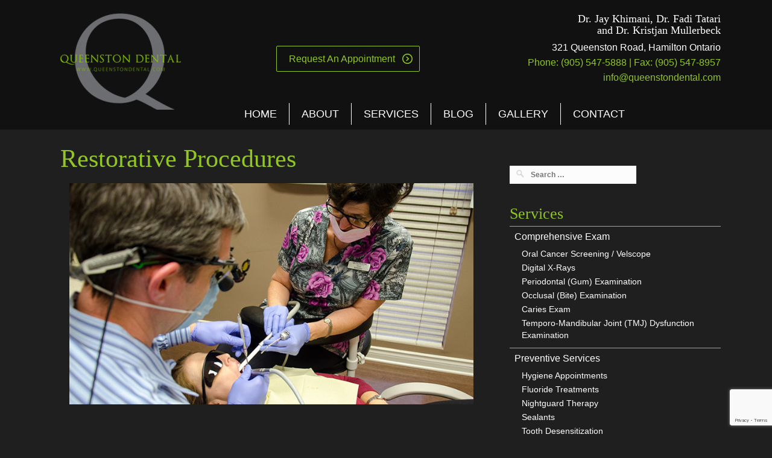

--- FILE ---
content_type: text/html; charset=UTF-8
request_url: https://queenstondental.com/services/restorative-procedures/
body_size: 69447
content:
<!DOCTYPE html>
<html lang="en-US">
<head>
	<meta charset='UTF-8'>
	<meta name='viewport' content='width=device-width, initial-scale=1.0'>
	<title>Restorative Procedures - Queenston Dental</title>
	<link rel='profile' href='https://gmpg.org/xfn/11'>
	<link rel='pingback' href='https://queenstondental.com/xmlrpc.php'>
			<link rel='icon' href='https://queenstondental.com/wp-content/uploads/2016/01/favicon.png' type='image/x-icon' />
	
<meta name='robots' content='index, follow, max-image-preview:large, max-snippet:-1, max-video-preview:-1' />

<!-- Google Tag Manager for WordPress by gtm4wp.com -->
<script data-cfasync="false" data-pagespeed-no-defer>
	var gtm4wp_datalayer_name = "dataLayer";
	var dataLayer = dataLayer || [];
</script>
<!-- End Google Tag Manager for WordPress by gtm4wp.com -->
	<!-- This site is optimized with the Yoast SEO plugin v26.8 - https://yoast.com/product/yoast-seo-wordpress/ -->
	<link rel="canonical" href="https://queenstondental.com/services/restorative-procedures/" />
	<meta property="og:locale" content="en_US" />
	<meta property="og:type" content="article" />
	<meta property="og:title" content="Restorative Procedures - Queenston Dental" />
	<meta property="og:url" content="https://queenstondental.com/services/restorative-procedures/" />
	<meta property="og:site_name" content="Queenston Dental" />
	<meta property="article:publisher" content="https://www.facebook.com/queenstondental" />
	<meta property="article:modified_time" content="2016-03-02T22:36:30+00:00" />
	<meta property="og:image" content="https://queenstondental.com/wp-content/uploads/2016/01/DSC_1688-1-procedures.jpg" />
	<meta name="twitter:card" content="summary_large_image" />
	<script type="application/ld+json" class="yoast-schema-graph">{"@context":"https://schema.org","@graph":[{"@type":"WebPage","@id":"https://queenstondental.com/services/restorative-procedures/","url":"https://queenstondental.com/services/restorative-procedures/","name":"Restorative Procedures - Queenston Dental","isPartOf":{"@id":"https://queenstondental.com/#website"},"primaryImageOfPage":{"@id":"https://queenstondental.com/services/restorative-procedures/#primaryimage"},"image":{"@id":"https://queenstondental.com/services/restorative-procedures/#primaryimage"},"thumbnailUrl":"https://queenstondental.com/wp-content/uploads/2016/01/DSC_1688-1-procedures.jpg","datePublished":"2016-01-28T22:00:45+00:00","dateModified":"2016-03-02T22:36:30+00:00","breadcrumb":{"@id":"https://queenstondental.com/services/restorative-procedures/#breadcrumb"},"inLanguage":"en-US","potentialAction":[{"@type":"ReadAction","target":["https://queenstondental.com/services/restorative-procedures/"]}]},{"@type":"ImageObject","inLanguage":"en-US","@id":"https://queenstondental.com/services/restorative-procedures/#primaryimage","url":"https://queenstondental.com/wp-content/uploads/2016/01/DSC_1688-1-procedures.jpg","contentUrl":"https://queenstondental.com/wp-content/uploads/2016/01/DSC_1688-1-procedures.jpg","width":779,"height":427},{"@type":"BreadcrumbList","@id":"https://queenstondental.com/services/restorative-procedures/#breadcrumb","itemListElement":[{"@type":"ListItem","position":1,"name":"Home","item":"https://queenstondental.com/"},{"@type":"ListItem","position":2,"name":"Services","item":"https://queenstondental.com/services/"},{"@type":"ListItem","position":3,"name":"Restorative Procedures"}]},{"@type":"WebSite","@id":"https://queenstondental.com/#website","url":"https://queenstondental.com/","name":"Queenston Dental","description":"","publisher":{"@id":"https://queenstondental.com/#organization"},"potentialAction":[{"@type":"SearchAction","target":{"@type":"EntryPoint","urlTemplate":"https://queenstondental.com/?s={search_term_string}"},"query-input":{"@type":"PropertyValueSpecification","valueRequired":true,"valueName":"search_term_string"}}],"inLanguage":"en-US"},{"@type":"Organization","@id":"https://queenstondental.com/#organization","name":"Queenston Dental","url":"https://queenstondental.com/","logo":{"@type":"ImageObject","inLanguage":"en-US","@id":"https://queenstondental.com/#/schema/logo/image/","url":"https://queenstondental.com/wp-content/uploads/2016/01/logo-e1593129216873.png","contentUrl":"https://queenstondental.com/wp-content/uploads/2016/01/logo-e1593129216873.png","width":200,"height":160,"caption":"Queenston Dental"},"image":{"@id":"https://queenstondental.com/#/schema/logo/image/"},"sameAs":["https://www.facebook.com/queenstondental","https://www.instagram.com/queenstondental"]}]}</script>
	<!-- / Yoast SEO plugin. -->


<link rel='dns-prefetch' href='//www.google.com' />
<link rel='dns-prefetch' href='//fonts.googleapis.com' />
<link rel="alternate" type="application/rss+xml" title="Queenston Dental &raquo; Feed" href="https://queenstondental.com/feed/" />
<link rel="alternate" type="application/rss+xml" title="Queenston Dental &raquo; Comments Feed" href="https://queenstondental.com/comments/feed/" />
<link rel="alternate" title="oEmbed (JSON)" type="application/json+oembed" href="https://queenstondental.com/wp-json/oembed/1.0/embed?url=https%3A%2F%2Fqueenstondental.com%2Fservices%2Frestorative-procedures%2F" />
<link rel="alternate" title="oEmbed (XML)" type="text/xml+oembed" href="https://queenstondental.com/wp-json/oembed/1.0/embed?url=https%3A%2F%2Fqueenstondental.com%2Fservices%2Frestorative-procedures%2F&#038;format=xml" />
<style id='wp-img-auto-sizes-contain-inline-css' type='text/css'>
img:is([sizes=auto i],[sizes^="auto," i]){contain-intrinsic-size:3000px 1500px}
/*# sourceURL=wp-img-auto-sizes-contain-inline-css */
</style>
<style id='wp-emoji-styles-inline-css' type='text/css'>

	img.wp-smiley, img.emoji {
		display: inline !important;
		border: none !important;
		box-shadow: none !important;
		height: 1em !important;
		width: 1em !important;
		margin: 0 0.07em !important;
		vertical-align: -0.1em !important;
		background: none !important;
		padding: 0 !important;
	}
/*# sourceURL=wp-emoji-styles-inline-css */
</style>
<style id='wp-block-library-inline-css' type='text/css'>
:root{--wp-block-synced-color:#7a00df;--wp-block-synced-color--rgb:122,0,223;--wp-bound-block-color:var(--wp-block-synced-color);--wp-editor-canvas-background:#ddd;--wp-admin-theme-color:#007cba;--wp-admin-theme-color--rgb:0,124,186;--wp-admin-theme-color-darker-10:#006ba1;--wp-admin-theme-color-darker-10--rgb:0,107,160.5;--wp-admin-theme-color-darker-20:#005a87;--wp-admin-theme-color-darker-20--rgb:0,90,135;--wp-admin-border-width-focus:2px}@media (min-resolution:192dpi){:root{--wp-admin-border-width-focus:1.5px}}.wp-element-button{cursor:pointer}:root .has-very-light-gray-background-color{background-color:#eee}:root .has-very-dark-gray-background-color{background-color:#313131}:root .has-very-light-gray-color{color:#eee}:root .has-very-dark-gray-color{color:#313131}:root .has-vivid-green-cyan-to-vivid-cyan-blue-gradient-background{background:linear-gradient(135deg,#00d084,#0693e3)}:root .has-purple-crush-gradient-background{background:linear-gradient(135deg,#34e2e4,#4721fb 50%,#ab1dfe)}:root .has-hazy-dawn-gradient-background{background:linear-gradient(135deg,#faaca8,#dad0ec)}:root .has-subdued-olive-gradient-background{background:linear-gradient(135deg,#fafae1,#67a671)}:root .has-atomic-cream-gradient-background{background:linear-gradient(135deg,#fdd79a,#004a59)}:root .has-nightshade-gradient-background{background:linear-gradient(135deg,#330968,#31cdcf)}:root .has-midnight-gradient-background{background:linear-gradient(135deg,#020381,#2874fc)}:root{--wp--preset--font-size--normal:16px;--wp--preset--font-size--huge:42px}.has-regular-font-size{font-size:1em}.has-larger-font-size{font-size:2.625em}.has-normal-font-size{font-size:var(--wp--preset--font-size--normal)}.has-huge-font-size{font-size:var(--wp--preset--font-size--huge)}.has-text-align-center{text-align:center}.has-text-align-left{text-align:left}.has-text-align-right{text-align:right}.has-fit-text{white-space:nowrap!important}#end-resizable-editor-section{display:none}.aligncenter{clear:both}.items-justified-left{justify-content:flex-start}.items-justified-center{justify-content:center}.items-justified-right{justify-content:flex-end}.items-justified-space-between{justify-content:space-between}.screen-reader-text{border:0;clip-path:inset(50%);height:1px;margin:-1px;overflow:hidden;padding:0;position:absolute;width:1px;word-wrap:normal!important}.screen-reader-text:focus{background-color:#ddd;clip-path:none;color:#444;display:block;font-size:1em;height:auto;left:5px;line-height:normal;padding:15px 23px 14px;text-decoration:none;top:5px;width:auto;z-index:100000}html :where(.has-border-color){border-style:solid}html :where([style*=border-top-color]){border-top-style:solid}html :where([style*=border-right-color]){border-right-style:solid}html :where([style*=border-bottom-color]){border-bottom-style:solid}html :where([style*=border-left-color]){border-left-style:solid}html :where([style*=border-width]){border-style:solid}html :where([style*=border-top-width]){border-top-style:solid}html :where([style*=border-right-width]){border-right-style:solid}html :where([style*=border-bottom-width]){border-bottom-style:solid}html :where([style*=border-left-width]){border-left-style:solid}html :where(img[class*=wp-image-]){height:auto;max-width:100%}:where(figure){margin:0 0 1em}html :where(.is-position-sticky){--wp-admin--admin-bar--position-offset:var(--wp-admin--admin-bar--height,0px)}@media screen and (max-width:600px){html :where(.is-position-sticky){--wp-admin--admin-bar--position-offset:0px}}

/*# sourceURL=wp-block-library-inline-css */
</style><style id='global-styles-inline-css' type='text/css'>
:root{--wp--preset--aspect-ratio--square: 1;--wp--preset--aspect-ratio--4-3: 4/3;--wp--preset--aspect-ratio--3-4: 3/4;--wp--preset--aspect-ratio--3-2: 3/2;--wp--preset--aspect-ratio--2-3: 2/3;--wp--preset--aspect-ratio--16-9: 16/9;--wp--preset--aspect-ratio--9-16: 9/16;--wp--preset--color--black: #000000;--wp--preset--color--cyan-bluish-gray: #abb8c3;--wp--preset--color--white: #ffffff;--wp--preset--color--pale-pink: #f78da7;--wp--preset--color--vivid-red: #cf2e2e;--wp--preset--color--luminous-vivid-orange: #ff6900;--wp--preset--color--luminous-vivid-amber: #fcb900;--wp--preset--color--light-green-cyan: #7bdcb5;--wp--preset--color--vivid-green-cyan: #00d084;--wp--preset--color--pale-cyan-blue: #8ed1fc;--wp--preset--color--vivid-cyan-blue: #0693e3;--wp--preset--color--vivid-purple: #9b51e0;--wp--preset--gradient--vivid-cyan-blue-to-vivid-purple: linear-gradient(135deg,rgb(6,147,227) 0%,rgb(155,81,224) 100%);--wp--preset--gradient--light-green-cyan-to-vivid-green-cyan: linear-gradient(135deg,rgb(122,220,180) 0%,rgb(0,208,130) 100%);--wp--preset--gradient--luminous-vivid-amber-to-luminous-vivid-orange: linear-gradient(135deg,rgb(252,185,0) 0%,rgb(255,105,0) 100%);--wp--preset--gradient--luminous-vivid-orange-to-vivid-red: linear-gradient(135deg,rgb(255,105,0) 0%,rgb(207,46,46) 100%);--wp--preset--gradient--very-light-gray-to-cyan-bluish-gray: linear-gradient(135deg,rgb(238,238,238) 0%,rgb(169,184,195) 100%);--wp--preset--gradient--cool-to-warm-spectrum: linear-gradient(135deg,rgb(74,234,220) 0%,rgb(151,120,209) 20%,rgb(207,42,186) 40%,rgb(238,44,130) 60%,rgb(251,105,98) 80%,rgb(254,248,76) 100%);--wp--preset--gradient--blush-light-purple: linear-gradient(135deg,rgb(255,206,236) 0%,rgb(152,150,240) 100%);--wp--preset--gradient--blush-bordeaux: linear-gradient(135deg,rgb(254,205,165) 0%,rgb(254,45,45) 50%,rgb(107,0,62) 100%);--wp--preset--gradient--luminous-dusk: linear-gradient(135deg,rgb(255,203,112) 0%,rgb(199,81,192) 50%,rgb(65,88,208) 100%);--wp--preset--gradient--pale-ocean: linear-gradient(135deg,rgb(255,245,203) 0%,rgb(182,227,212) 50%,rgb(51,167,181) 100%);--wp--preset--gradient--electric-grass: linear-gradient(135deg,rgb(202,248,128) 0%,rgb(113,206,126) 100%);--wp--preset--gradient--midnight: linear-gradient(135deg,rgb(2,3,129) 0%,rgb(40,116,252) 100%);--wp--preset--font-size--small: 13px;--wp--preset--font-size--medium: 20px;--wp--preset--font-size--large: 36px;--wp--preset--font-size--x-large: 42px;--wp--preset--spacing--20: 0.44rem;--wp--preset--spacing--30: 0.67rem;--wp--preset--spacing--40: 1rem;--wp--preset--spacing--50: 1.5rem;--wp--preset--spacing--60: 2.25rem;--wp--preset--spacing--70: 3.38rem;--wp--preset--spacing--80: 5.06rem;--wp--preset--shadow--natural: 6px 6px 9px rgba(0, 0, 0, 0.2);--wp--preset--shadow--deep: 12px 12px 50px rgba(0, 0, 0, 0.4);--wp--preset--shadow--sharp: 6px 6px 0px rgba(0, 0, 0, 0.2);--wp--preset--shadow--outlined: 6px 6px 0px -3px rgb(255, 255, 255), 6px 6px rgb(0, 0, 0);--wp--preset--shadow--crisp: 6px 6px 0px rgb(0, 0, 0);}:where(.is-layout-flex){gap: 0.5em;}:where(.is-layout-grid){gap: 0.5em;}body .is-layout-flex{display: flex;}.is-layout-flex{flex-wrap: wrap;align-items: center;}.is-layout-flex > :is(*, div){margin: 0;}body .is-layout-grid{display: grid;}.is-layout-grid > :is(*, div){margin: 0;}:where(.wp-block-columns.is-layout-flex){gap: 2em;}:where(.wp-block-columns.is-layout-grid){gap: 2em;}:where(.wp-block-post-template.is-layout-flex){gap: 1.25em;}:where(.wp-block-post-template.is-layout-grid){gap: 1.25em;}.has-black-color{color: var(--wp--preset--color--black) !important;}.has-cyan-bluish-gray-color{color: var(--wp--preset--color--cyan-bluish-gray) !important;}.has-white-color{color: var(--wp--preset--color--white) !important;}.has-pale-pink-color{color: var(--wp--preset--color--pale-pink) !important;}.has-vivid-red-color{color: var(--wp--preset--color--vivid-red) !important;}.has-luminous-vivid-orange-color{color: var(--wp--preset--color--luminous-vivid-orange) !important;}.has-luminous-vivid-amber-color{color: var(--wp--preset--color--luminous-vivid-amber) !important;}.has-light-green-cyan-color{color: var(--wp--preset--color--light-green-cyan) !important;}.has-vivid-green-cyan-color{color: var(--wp--preset--color--vivid-green-cyan) !important;}.has-pale-cyan-blue-color{color: var(--wp--preset--color--pale-cyan-blue) !important;}.has-vivid-cyan-blue-color{color: var(--wp--preset--color--vivid-cyan-blue) !important;}.has-vivid-purple-color{color: var(--wp--preset--color--vivid-purple) !important;}.has-black-background-color{background-color: var(--wp--preset--color--black) !important;}.has-cyan-bluish-gray-background-color{background-color: var(--wp--preset--color--cyan-bluish-gray) !important;}.has-white-background-color{background-color: var(--wp--preset--color--white) !important;}.has-pale-pink-background-color{background-color: var(--wp--preset--color--pale-pink) !important;}.has-vivid-red-background-color{background-color: var(--wp--preset--color--vivid-red) !important;}.has-luminous-vivid-orange-background-color{background-color: var(--wp--preset--color--luminous-vivid-orange) !important;}.has-luminous-vivid-amber-background-color{background-color: var(--wp--preset--color--luminous-vivid-amber) !important;}.has-light-green-cyan-background-color{background-color: var(--wp--preset--color--light-green-cyan) !important;}.has-vivid-green-cyan-background-color{background-color: var(--wp--preset--color--vivid-green-cyan) !important;}.has-pale-cyan-blue-background-color{background-color: var(--wp--preset--color--pale-cyan-blue) !important;}.has-vivid-cyan-blue-background-color{background-color: var(--wp--preset--color--vivid-cyan-blue) !important;}.has-vivid-purple-background-color{background-color: var(--wp--preset--color--vivid-purple) !important;}.has-black-border-color{border-color: var(--wp--preset--color--black) !important;}.has-cyan-bluish-gray-border-color{border-color: var(--wp--preset--color--cyan-bluish-gray) !important;}.has-white-border-color{border-color: var(--wp--preset--color--white) !important;}.has-pale-pink-border-color{border-color: var(--wp--preset--color--pale-pink) !important;}.has-vivid-red-border-color{border-color: var(--wp--preset--color--vivid-red) !important;}.has-luminous-vivid-orange-border-color{border-color: var(--wp--preset--color--luminous-vivid-orange) !important;}.has-luminous-vivid-amber-border-color{border-color: var(--wp--preset--color--luminous-vivid-amber) !important;}.has-light-green-cyan-border-color{border-color: var(--wp--preset--color--light-green-cyan) !important;}.has-vivid-green-cyan-border-color{border-color: var(--wp--preset--color--vivid-green-cyan) !important;}.has-pale-cyan-blue-border-color{border-color: var(--wp--preset--color--pale-cyan-blue) !important;}.has-vivid-cyan-blue-border-color{border-color: var(--wp--preset--color--vivid-cyan-blue) !important;}.has-vivid-purple-border-color{border-color: var(--wp--preset--color--vivid-purple) !important;}.has-vivid-cyan-blue-to-vivid-purple-gradient-background{background: var(--wp--preset--gradient--vivid-cyan-blue-to-vivid-purple) !important;}.has-light-green-cyan-to-vivid-green-cyan-gradient-background{background: var(--wp--preset--gradient--light-green-cyan-to-vivid-green-cyan) !important;}.has-luminous-vivid-amber-to-luminous-vivid-orange-gradient-background{background: var(--wp--preset--gradient--luminous-vivid-amber-to-luminous-vivid-orange) !important;}.has-luminous-vivid-orange-to-vivid-red-gradient-background{background: var(--wp--preset--gradient--luminous-vivid-orange-to-vivid-red) !important;}.has-very-light-gray-to-cyan-bluish-gray-gradient-background{background: var(--wp--preset--gradient--very-light-gray-to-cyan-bluish-gray) !important;}.has-cool-to-warm-spectrum-gradient-background{background: var(--wp--preset--gradient--cool-to-warm-spectrum) !important;}.has-blush-light-purple-gradient-background{background: var(--wp--preset--gradient--blush-light-purple) !important;}.has-blush-bordeaux-gradient-background{background: var(--wp--preset--gradient--blush-bordeaux) !important;}.has-luminous-dusk-gradient-background{background: var(--wp--preset--gradient--luminous-dusk) !important;}.has-pale-ocean-gradient-background{background: var(--wp--preset--gradient--pale-ocean) !important;}.has-electric-grass-gradient-background{background: var(--wp--preset--gradient--electric-grass) !important;}.has-midnight-gradient-background{background: var(--wp--preset--gradient--midnight) !important;}.has-small-font-size{font-size: var(--wp--preset--font-size--small) !important;}.has-medium-font-size{font-size: var(--wp--preset--font-size--medium) !important;}.has-large-font-size{font-size: var(--wp--preset--font-size--large) !important;}.has-x-large-font-size{font-size: var(--wp--preset--font-size--x-large) !important;}
/*# sourceURL=global-styles-inline-css */
</style>

<style id='classic-theme-styles-inline-css' type='text/css'>
/*! This file is auto-generated */
.wp-block-button__link{color:#fff;background-color:#32373c;border-radius:9999px;box-shadow:none;text-decoration:none;padding:calc(.667em + 2px) calc(1.333em + 2px);font-size:1.125em}.wp-block-file__button{background:#32373c;color:#fff;text-decoration:none}
/*# sourceURL=/wp-includes/css/classic-themes.min.css */
</style>
<link rel='stylesheet' id='wp-components-css' href='https://queenstondental.com/wp-includes/css/dist/components/style.min.css?ver=6.9' type='text/css' media='all' />
<link rel='stylesheet' id='wp-preferences-css' href='https://queenstondental.com/wp-includes/css/dist/preferences/style.min.css?ver=6.9' type='text/css' media='all' />
<link rel='stylesheet' id='wp-block-editor-css' href='https://queenstondental.com/wp-includes/css/dist/block-editor/style.min.css?ver=6.9' type='text/css' media='all' />
<link rel='stylesheet' id='popup-maker-block-library-style-css' href='https://queenstondental.com/wp-content/plugins/popup-maker/dist/packages/block-library-style.css?ver=dbea705cfafe089d65f1' type='text/css' media='all' />
<link rel='stylesheet' id='cip-child-css' href='https://queenstondental.com/wp-content/plugins/aow_cip/css/contentshare.css?ver=6.9' type='text/css' media='all' />
<link rel='stylesheet' id='my-plugin-style-css' href='https://queenstondental.com/wp-content/plugins/aow_cip/css/contentshare.css?ver=6.9' type='text/css' media='all' />
<link rel='stylesheet' id='aow_gf_failure_notification-css' href='https://queenstondental.com/wp-content/plugins/aow_gf_failure_notification/public/css/aow_gf_failure_notification-public.css?ver=1.3.0' type='text/css' media='all' />
<link rel='stylesheet' id='responsive-lightbox-swipebox-css' href='https://queenstondental.com/wp-content/plugins/responsive-lightbox/assets/swipebox/swipebox.min.css?ver=1.5.2' type='text/css' media='all' />
<link rel='stylesheet' id='bootstrap-css' href='https://queenstondental.com/wp-content/themes/laurel/inc/bootstrap/css/bootstrap.css?ver=6.9' type='text/css' media='all' />
<link rel='stylesheet' id='superfish-css' href='https://queenstondental.com/wp-content/themes/laurel/inc/css/superfish.css?ver=6.9' type='text/css' media='all' />
<link rel='stylesheet' id='slider-css' href='https://queenstondental.com/wp-content/themes/laurel/inc/css/nivo-slider.css?ver=6.9' type='text/css' media='all' />
<link rel='stylesheet' id='bxslider-css' href='https://queenstondental.com/wp-content/themes/laurel/inc/css/jquery.bxslider.css?ver=6.9' type='text/css' media='all' />
<link rel='stylesheet' id='prettyphoto-css' href='https://queenstondental.com/wp-content/themes/laurel/inc/css/prettyPhoto.css?ver=6.9' type='text/css' media='all' />
<link rel='stylesheet' id='font-awesome-css' href='https://queenstondental.com/wp-content/themes/laurel/inc/css/font-awesome.min.css?ver=6.9' type='text/css' media='all' />
<link rel='stylesheet' id='animate-css-css' href='https://queenstondental.com/wp-content/themes/laurel/inc/css/animate.css?ver=6.9' type='text/css' media='all' />
<link rel='stylesheet' id='laurel-style-css' href='https://queenstondental.com/wp-content/themes/laurel-child/style.css?ver=6.9' type='text/css' media='all' />
<link rel='stylesheet' id='options_typography_Vollkorn-css' href='http://fonts.googleapis.com/css?family=Vollkorn:400,600,700,900' type='text/css' media='all' />
<link rel='stylesheet' id='options_typography_Roboto-css' href='http://fonts.googleapis.com/css?family=Roboto:400,600,700,900' type='text/css' media='all' />
<link rel='stylesheet' id='options_typography_Abel-css' href='http://fonts.googleapis.com/css?family=Abel:400,600,700,900' type='text/css' media='all' />
<link rel='stylesheet' id='wl-style-css' href='https://queenstondental.com/wp-content/plugins/while-it-is-loading/css/wl-style.css?ver=6.9' type='text/css' media='all' />
<script type="text/javascript" src="https://queenstondental.com/wp-includes/js/jquery/jquery.min.js?ver=3.7.1" id="jquery-core-js"></script>
<script type="text/javascript" src="https://queenstondental.com/wp-includes/js/jquery/jquery-migrate.min.js?ver=3.4.1" id="jquery-migrate-js"></script>
<script type="text/javascript" src="https://queenstondental.com/wp-content/plugins/aow_gf_failure_notification/public/js/aow_gf_failure_notification-public.js?ver=1.3.0" id="aow_gf_failure_notification-js"></script>
<script type="text/javascript" src="https://queenstondental.com/wp-content/plugins/handl-utm-grabber/js/js.cookie.js?ver=6.9" id="js.cookie-js"></script>
<script type="text/javascript" id="handl-utm-grabber-js-extra">
/* <![CDATA[ */
var handl_utm = [];
//# sourceURL=handl-utm-grabber-js-extra
/* ]]> */
</script>
<script type="text/javascript" src="https://queenstondental.com/wp-content/plugins/handl-utm-grabber/js/handl-utm-grabber.js?ver=6.9" id="handl-utm-grabber-js"></script>
<script type="text/javascript" src="https://queenstondental.com/wp-content/plugins/responsive-lightbox/assets/dompurify/purify.min.js?ver=3.3.1" id="dompurify-js"></script>
<script type="text/javascript" id="responsive-lightbox-sanitizer-js-before">
/* <![CDATA[ */
window.RLG = window.RLG || {}; window.RLG.sanitizeAllowedHosts = ["youtube.com","www.youtube.com","youtu.be","vimeo.com","player.vimeo.com"];
//# sourceURL=responsive-lightbox-sanitizer-js-before
/* ]]> */
</script>
<script type="text/javascript" src="https://queenstondental.com/wp-content/plugins/responsive-lightbox/js/sanitizer.js?ver=2.6.1" id="responsive-lightbox-sanitizer-js"></script>
<script type="text/javascript" src="https://queenstondental.com/wp-content/plugins/responsive-lightbox/assets/swipebox/jquery.swipebox.min.js?ver=1.5.2" id="responsive-lightbox-swipebox-js"></script>
<script type="text/javascript" src="https://queenstondental.com/wp-includes/js/underscore.min.js?ver=1.13.7" id="underscore-js"></script>
<script type="text/javascript" src="https://queenstondental.com/wp-content/plugins/responsive-lightbox/assets/infinitescroll/infinite-scroll.pkgd.min.js?ver=4.0.1" id="responsive-lightbox-infinite-scroll-js"></script>
<script type="text/javascript" id="responsive-lightbox-js-before">
/* <![CDATA[ */
var rlArgs = {"script":"swipebox","selector":"rgg","customEvents":"","activeGalleries":true,"animation":true,"hideCloseButtonOnMobile":false,"removeBarsOnMobile":false,"hideBars":true,"hideBarsDelay":5000,"videoMaxWidth":1080,"useSVG":true,"loopAtEnd":false,"woocommerce_gallery":false,"ajaxurl":"https:\/\/queenstondental.com\/wp-admin\/admin-ajax.php","nonce":"ad121deace","preview":false,"postId":131,"scriptExtension":false};

//# sourceURL=responsive-lightbox-js-before
/* ]]> */
</script>
<script type="text/javascript" src="https://queenstondental.com/wp-content/plugins/responsive-lightbox/js/front.js?ver=2.6.1" id="responsive-lightbox-js"></script>
<script type="text/javascript" src="https://queenstondental.com/wp-content/themes/laurel/inc/js/wow.js?ver=6.9" id="wow-js"></script>
<link rel="https://api.w.org/" href="https://queenstondental.com/wp-json/" /><link rel="alternate" title="JSON" type="application/json" href="https://queenstondental.com/wp-json/wp/v2/pages/131" /><link rel="EditURI" type="application/rsd+xml" title="RSD" href="https://queenstondental.com/xmlrpc.php?rsd" />
<meta name="generator" content="WordPress 6.9" />
<link rel='shortlink' href='https://queenstondental.com/?p=131' />
<script type='application/ld+json'> 
	{
	  "@context": "http://www.schema.org",
	  "@type": "Dentist",
	  "name": "Queenston Dental",
	  "url": "https://queenstondental.com",
	  "logo": "https://assets.123dentist.com/cl-logos/on-082_queenston-dental.png",
	  "image": "https://queenstondental.com/wp-content/uploads/2016/01/office-front.jpg",
	  "description": "Queenston Dental is committed to helping our patients achieve the best possible outcome for their dental health in a calm and caring environment. We strongly encourage our patients to have a regular comprehensive dental and periodontal exam which includes a thorough exam of the teeth and gums. These exams help us create a personalized treatment plan specifically for each patient. Regular appointments help minimize and sometimes eliminate the need for further dental procedures. All treatment options are explained thoroughly and we are happy to answer any questions.",
	  "address": {
		"@type": "PostalAddress",
		"streetAddress": "321 Queenston Rd",
		"addressLocality": "Hamilton",
		"addressRegion": "Ontario",
		"postalCode": "L8K1H3",
		"addressCountry": "Canada"
	  },
	  "geo": {
		"@type": "GeoCoordinates",
		"latitude": "43.233892",
		"longitude": " -79.7900252"
	  },
	  "hasMap": "https://www.google.com/maps/search/?api=1&query=Queenston+Dental&query_place_id=ChIJWctpqR6ZLIgREJEqtxq5ubE",
	  "openingHours": "Mo 8:00 am-17:00 pm Tu 8:00 am-19:00 pm We 8:00 am-17:00 pm Th 8:00 am-17:00 pm Fr 8:00 am-15:00 pm"
	  ,
	  "contactPoint": {
		"@type": "ContactPoint",
		"telephone": "+1 (905) 547-5888",
		"contactType": "customer service"
	  }
	  	}
 	</script>
<!-- HFCM by 99 Robots - Snippet # 2: Carecru Call -->
<script>
document.addEventListener("DOMContentLoaded", function() {
    var links = document.getElementsByTagName("a");
    for (var i = 0; i < links.length; i++) {
        links[i].addEventListener("click", function(event) {
            // carecru change request-an-appointment to onclick event
            if (this.href.indexOf("/request-an-appointment/") !== -1) {
                // If it does, prevent the default link and swap with carecru onclick
                event.preventDefault();
                window.CareCru.open();
            }
        });
    }
});
</script>
<!-- /end HFCM by 99 Robots -->
			<script>
			function desvanecer(){
				var dibujo = document.getElementById('display');
				if(dibujo != null){
					dibujo.style.opacity -= 0.03;
					if(dibujo.style.opacity < 0.0)
						dibujo.parentNode.removeChild(dibujo);
					else
						setTimeout(function(){desvanecer()},30);
				}
			}
			setTimeout(function(){if(document.getElementById('display') != null)desvanecer();},9999);
			window.addEventListener('load',desvanecer);
			</script>
		
<!-- Google Tag Manager for WordPress by gtm4wp.com -->
<!-- GTM Container placement set to automatic -->
<script data-cfasync="false" data-pagespeed-no-defer>
	var dataLayer_content = {"pagePostType":"page","pagePostType2":"single-page","pagePostAuthor":"Site Admin"};
	dataLayer.push( dataLayer_content );
</script>
<script data-cfasync="false" data-pagespeed-no-defer>
(function(w,d,s,l,i){w[l]=w[l]||[];w[l].push({'gtm.start':
new Date().getTime(),event:'gtm.js'});var f=d.getElementsByTagName(s)[0],
j=d.createElement(s),dl=l!='dataLayer'?'&l='+l:'';j.async=true;j.src=
'//www.googletagmanager.com/gtm.js?id='+i+dl;f.parentNode.insertBefore(j,f);
})(window,document,'script','dataLayer','GTM-PDSTM8N');
</script>
<!-- End Google Tag Manager for WordPress by gtm4wp.com -->
        <script type="text/javascript">
            var jQueryMigrateHelperHasSentDowngrade = false;

			window.onerror = function( msg, url, line, col, error ) {
				// Break out early, do not processing if a downgrade reqeust was already sent.
				if ( jQueryMigrateHelperHasSentDowngrade ) {
					return true;
                }

				var xhr = new XMLHttpRequest();
				var nonce = '43d0b6dc01';
				var jQueryFunctions = [
					'andSelf',
					'browser',
					'live',
					'boxModel',
					'support.boxModel',
					'size',
					'swap',
					'clean',
					'sub',
                ];
				var match_pattern = /\)\.(.+?) is not a function/;
                var erroredFunction = msg.match( match_pattern );

                // If there was no matching functions, do not try to downgrade.
                if ( null === erroredFunction || typeof erroredFunction !== 'object' || typeof erroredFunction[1] === "undefined" || -1 === jQueryFunctions.indexOf( erroredFunction[1] ) ) {
                    return true;
                }

                // Set that we've now attempted a downgrade request.
                jQueryMigrateHelperHasSentDowngrade = true;

				xhr.open( 'POST', 'https://queenstondental.com/wp-admin/admin-ajax.php' );
				xhr.setRequestHeader( 'Content-Type', 'application/x-www-form-urlencoded' );
				xhr.onload = function () {
					var response,
                        reload = false;

					if ( 200 === xhr.status ) {
                        try {
                        	response = JSON.parse( xhr.response );

                        	reload = response.data.reload;
                        } catch ( e ) {
                        	reload = false;
                        }
                    }

					// Automatically reload the page if a deprecation caused an automatic downgrade, ensure visitors get the best possible experience.
					if ( reload ) {
						location.reload();
                    }
				};

				xhr.send( encodeURI( 'action=jquery-migrate-downgrade-version&_wpnonce=' + nonce ) );

				// Suppress error alerts in older browsers
				return true;
			}
        </script>

		
<style type='text/css'>
body { background-color:#1f1f1f; }
.boxed .content-holder { background-color:#ffffff; }
body:not(.home) { background-color:#1f1f1f; }@media ( min-width: 1170px ) { .container {	width: 1140px; } .boxed .site-footer, .boxed .content-holder { width: 1170px; }  }@media ( max-width: 1170px ) and ( min-width:981px ) { .boxed .site-footer, .boxed .content-holder { width: 960px; } .container {	width: 930px; } }@media ( max-width: 980px ) and ( min-width:768px ) { .boxed .site-footer, .boxed .content-holder { width: 750px; } }@media ( max-width: 767px ) and ( min-width:481px ) { .boxed .site-footer, .boxed .content-holder {	width: 470px;	} }@media ( max-width: 480px ) { .boxed .site-footer, .boxed .content-holder {	width: 100%; } }
.home-widget-area  { background-color:#ffffff; }
#scrolltotop i { color: #000000; }
 .slider-wrapper a.nivo-control.active { background-color:#7b866b; }
.nivo-caption { background: none; text-shadow: 1px 2px 1px #212121; opacity: 1 }
.nivo-caption { left: 25%; }
.nivo-caption { bottom: 50px; }
.nivo-caption { width: 50%; }
ul.sf-menu { float:left; }
.site-topbar { background-color:#ffffff; }
.main-navigation ul.sub-menu { background-color:#2b2b2b; }
.main-navigation ul.sub-menu li:hover { background-color:#91c623; }
a, #faqs .panel-title a  { color:#ffffff; }
.laurelpagination li { border-color:#ffffff; }
a:hover, a:active, a:focus, #faqs .panel-title a:hover { color:#bcbcbc; }
.laurelpagination li:hover, .laurelpagination li.active { border-color:#bcbcbc; }
.woocommerce ul.products li.product, .woocommerce-page ul.products li.product { width: 30.8% }
.woocommerce ul.products li.product a.add_to_cart_button { background-color: #e8e8e8 }
.woocommerce ul.products li.product a.add_to_cart_button:hover { background-color: #b0b0b0 }
.woocommerce ul.products li.product a.add_to_cart_button { color: #212121 }
.woocommerce ul.products li.product a.add_to_cart_button:hover { color: #212121 }
.footer-widgets { background-image:url('https://queenstondental.com/wp-content/uploads/2016/01/footer-pattern.png');background-repeat:repeat; background-position:top center; background-attachment:scroll; }
.footer-section { background-color:#ffffff; }
</style>
<style>
h1 { color:#91c623; font-family:Vollkorn, serif; font-size:42px; font-weight:normal; }
h2 { color:#ffffff; font-family:Vollkorn, serif; font-size:30px; font-weight:normal; }
h3 { color:#ffffff; font-family:Roboto, sans-serif; font-size:24px; font-weight:normal; }
h4 { color:#ffffff; font-family:Vollkorn, serif; font-size:26px; font-weight:normal; }
h5 { color:#ffffff; font-family:Vollkorn, serif; font-size:18px; font-weight:normal; }
h6 { color:#212121; font-family:Roboto, sans-serif; font-size:14px; font-weight:bold; }
body, label { color:#ffffff; font-family:Roboto, sans-serif; font-size:16px; font-weight:normal; }
.main-navigation ul.sf-menu li a { color:#ffffff; font-family:Roboto, sans-serif; font-size:18px; font-weight:normal; }
.mobile-menu i, .search-toggle .fa { color: #ffffff; }.search-toggle { font-size: 18px; }ul.footermenu li a { color:#e8e8e8; font-family:Abel, sans-serif; font-size:14px; font-weight:normal; }
ul.footermenu li a { border-left: 1px solid #e8e8e8; }div.nivo-caption { color:#ffffff; font-family:Vollkorn, serif; font-size:36px; font-weight:normal; }
ul.topmenu li a { color:#f5f5f5; font-family:Roboto, sans-serif; font-size:17px; font-weight:normal; }
header .mobilemenu a { color:#ffffff; font-family:Roboto, sans-serif; font-size:18px; font-weight:normal; }
footer .footer-widgets { color:#ffffff; font-family:Roboto, sans-serif; font-size:16px; font-weight:normal; }
.footer-text { color:#ffffff; font-family:Roboto, sans-serif; font-size:16px; font-weight:normal; }

</style>
		<style type="text/css" id="wp-custom-css">
			#post-660 {background-color:#fff;padding:20px}
#ows-widget {display:none}
.gform-field-label {color:#ffffff!important;}		</style>
			<script>
    new WOW().init();
  </script>




































</head>
<body class="wp-singular page-template-default page page-id-131 page-child parent-pageid-12 wp-theme-laurel wp-child-theme-laurel-child light full">
<div id='page' class='hfeed site'>
			<div id="display" style="background-color:#000000;opacity:1;">
							
			<div class="cssload-loader">
				<div class="cssload-inner cssload-one"></div>
				<div class="cssload-inner cssload-two"></div>
				<div class="cssload-inner cssload-three"></div>
			</div>

			<style>
			.cssload-loader {
				position: relative;
				left: calc(50% - 76px);
				width: 152px;
				height: 152px;
				border-radius: 50%;
				perspective: 1900px;
				margin-top: 40vh;
			}

			.cssload-inner {
				position: absolute;
				width: 100%;
				height: 100%;
				box-sizing: border-box;
				border-radius: 50%;	
			}

			.cssload-inner.cssload-one {
				left: 0%;
				top: 0%;
				animation: cssload-rotate-one 0.95s linear infinite;
				border-bottom: 7px solid rgb(144,198,35);
			}

			.cssload-inner.cssload-two {
				right: 0%;
				top: 0%;
				animation: cssload-rotate-two 0.95s linear infinite;
				border-right: 7px solid rgb(144,198,35);
			}

			.cssload-inner.cssload-three {
				right: 0%;
				bottom: 0%;
				animation: cssload-rotate-three 0.95s linear infinite;
				border-top: 7px solid rgb(144,198,35);
			}







			@keyframes cssload-rotate-one {
				0% {
					transform: rotateX(35deg) rotateY(-45deg) rotateZ(0deg);
				}
				100% {
					transform: rotateX(35deg) rotateY(-45deg) rotateZ(360deg);
				}
			}

			@keyframes cssload-rotate-two {
				0% {
					transform: rotateX(50deg) rotateY(10deg) rotateZ(0deg);
				}
				100% {
					transform: rotateX(50deg) rotateY(10deg) rotateZ(360deg);
				}
			}

			@keyframes cssload-rotate-three {
				0% {
					transform: rotateX(35deg) rotateY(55deg) rotateZ(0deg);
				}
				100% {
					transform: rotateX(35deg) rotateY(55deg) rotateZ(360deg);
				}
			}
			</style>

						</div>
				<div class='content-holder'>
	<a class='skip-link screen-reader-text' href='#content'>Skip to content</a>
	<header id='masthead' class='site-header header1' role='banner'>
	<div class='container'>
		<div class='row'>
			<div class='site-branding col-sm-3 col-xs-10 header1'>
				<a href='https://queenstondental.com/'><img class='logo' src='https://queenstondental.com/wp-content/uploads/2016/01/logo-e1593129216873.png' alt='Queenston Dental Logo' /></a>			</div>
				<div class='mobile-menu'>
					<i class='fa fa-bars'></i>
					<div style='clear:both'></div>
					<div class="menu-main-menu-container"><ul id="menu-main-menu" class="mobilemenu"><li id="menu-item-11" class="menu-item menu-item-type-post_type menu-item-object-page menu-item-home menu-item-11"><a href="https://queenstondental.com/">Home</a></li>
<li id="menu-item-51" class="menu-item menu-item-type-post_type menu-item-object-page menu-item-has-children menu-item-51"><a href="https://queenstondental.com/about/">About</a>
<ul class="sub-menu">
	<li id="menu-item-407" class="menu-item menu-item-type-custom menu-item-object-custom menu-item-407"><a href="https://queenstondental.com/about/#phil">Our Philosophy</a></li>
	<li id="menu-item-408" class="menu-item menu-item-type-custom menu-item-object-custom menu-item-408"><a href="https://queenstondental.com/about/#patients">Patient Reviews</a></li>
	<li id="menu-item-409" class="menu-item menu-item-type-custom menu-item-object-custom menu-item-409"><a href="https://queenstondental.com/about/#team">Our Team</a></li>
	<li id="menu-item-778" class="menu-item menu-item-type-post_type menu-item-object-page menu-item-778"><a href="https://queenstondental.com/cdcp-information-for-patients/">CDCP Information for Patients</a></li>
	<li id="menu-item-757" class="menu-item menu-item-type-post_type menu-item-object-page menu-item-757"><a href="https://queenstondental.com/patient-financing/">Patient Financing</a></li>
</ul>
</li>
<li id="menu-item-18" class="menu-item menu-item-type-post_type menu-item-object-page current-page-ancestor current-menu-ancestor current-menu-parent current-page-parent current_page_parent current_page_ancestor menu-item-has-children menu-item-18"><a href="https://queenstondental.com/services/">Services</a>
<ul class="sub-menu">
	<li id="menu-item-153" class="menu-item menu-item-type-post_type menu-item-object-page menu-item-153"><a href="https://queenstondental.com/services/comprehensive-exam/">Comprehensive Exam</a></li>
	<li id="menu-item-149" class="menu-item menu-item-type-post_type menu-item-object-page menu-item-149"><a href="https://queenstondental.com/services/preventive-services/">Preventive Services</a></li>
	<li id="menu-item-152" class="menu-item menu-item-type-post_type menu-item-object-page current-menu-item page_item page-item-131 current_page_item menu-item-152"><a href="https://queenstondental.com/services/restorative-procedures/" aria-current="page">Restorative Procedures</a></li>
	<li id="menu-item-150" class="menu-item menu-item-type-post_type menu-item-object-page menu-item-150"><a href="https://queenstondental.com/services/cosmetic-procedures/">Cosmetic Procedures</a></li>
	<li id="menu-item-151" class="menu-item menu-item-type-post_type menu-item-object-page menu-item-151"><a href="https://queenstondental.com/services/full-and-partial-dentures/">Full and Partial Dentures</a></li>
</ul>
</li>
<li id="menu-item-429" class="menu-item menu-item-type-post_type menu-item-object-page menu-item-429"><a href="https://queenstondental.com/blog/">Blog</a></li>
<li id="menu-item-19" class="menu-item menu-item-type-post_type menu-item-object-page menu-item-19"><a href="https://queenstondental.com/gallery/">Gallery</a></li>
<li id="menu-item-20" class="menu-item menu-item-type-post_type menu-item-object-page menu-item-has-children menu-item-20"><a href="https://queenstondental.com/contact-us/">Contact</a>
<ul class="sub-menu">
	<li id="menu-item-177" class="menu-item menu-item-type-post_type menu-item-object-page menu-item-177"><a href="https://queenstondental.com/contact-us/request-an-appointment/">Request an Appointment</a></li>
	<li id="menu-item-411" class="menu-item menu-item-type-post_type menu-item-object-page menu-item-411"><a href="https://queenstondental.com/contact-us/">Practice Hours</a></li>
	<li id="menu-item-412" class="menu-item menu-item-type-post_type menu-item-object-page menu-item-412"><a href="https://queenstondental.com/contact-us/">Method Of Payment</a></li>
</ul>
</li>
</ul></div>				</div>
				<div class='widget-area col-sm-9'>
					<div id="black-studio-tinymce-2" class="widget widget_black_studio_tinymce"><div class="textwidget"><p><div class="row "><div class="col-md-5 button"></p>
<p><a href="http://queenstondental.com/contact/request-an-appointment/">Request An Appointment</a></p>
<p></div><div class="col-md-7"></p>
<h5>Dr. Jay Khimani, Dr. Fadi Tatari<br /> and  Dr. Kristjan Mullerbeck</h5>
<p>321 Queenston Road, Hamilton Ontario<br />
<span style="color: #91c623;">Phone: (905) 547-5888 | Fax: (905) 547-8957</span><br />
<span style="color: #91c623;">info@queenstondental.com</span></p>
<p></div></div></p>
</div></div>				</div>
				<nav id='site-navigation' class='main-navigation header1 col-lg-9 col-xs-12' role='navigation'>
				<div class="menu-main-menu-container"><ul id="menu-main-menu-1" class="sf-menu"><li class="menu-item menu-item-type-post_type menu-item-object-page menu-item-home menu-item-11"><a href="https://queenstondental.com/">Home</a></li>
<li class="menu-item menu-item-type-post_type menu-item-object-page menu-item-has-children menu-item-51"><a href="https://queenstondental.com/about/">About</a>
<ul class="sub-menu">
	<li class="menu-item menu-item-type-custom menu-item-object-custom menu-item-407"><a href="https://queenstondental.com/about/#phil">Our Philosophy</a></li>
	<li class="menu-item menu-item-type-custom menu-item-object-custom menu-item-408"><a href="https://queenstondental.com/about/#patients">Patient Reviews</a></li>
	<li class="menu-item menu-item-type-custom menu-item-object-custom menu-item-409"><a href="https://queenstondental.com/about/#team">Our Team</a></li>
	<li class="menu-item menu-item-type-post_type menu-item-object-page menu-item-778"><a href="https://queenstondental.com/cdcp-information-for-patients/">CDCP Information for Patients</a></li>
	<li class="menu-item menu-item-type-post_type menu-item-object-page menu-item-757"><a href="https://queenstondental.com/patient-financing/">Patient Financing</a></li>
</ul>
</li>
<li class="menu-item menu-item-type-post_type menu-item-object-page current-page-ancestor current-menu-ancestor current-menu-parent current-page-parent current_page_parent current_page_ancestor menu-item-has-children menu-item-18"><a href="https://queenstondental.com/services/">Services</a>
<ul class="sub-menu">
	<li class="menu-item menu-item-type-post_type menu-item-object-page menu-item-153"><a href="https://queenstondental.com/services/comprehensive-exam/">Comprehensive Exam</a></li>
	<li class="menu-item menu-item-type-post_type menu-item-object-page menu-item-149"><a href="https://queenstondental.com/services/preventive-services/">Preventive Services</a></li>
	<li class="menu-item menu-item-type-post_type menu-item-object-page current-menu-item page_item page-item-131 current_page_item menu-item-152"><a href="https://queenstondental.com/services/restorative-procedures/" aria-current="page">Restorative Procedures</a></li>
	<li class="menu-item menu-item-type-post_type menu-item-object-page menu-item-150"><a href="https://queenstondental.com/services/cosmetic-procedures/">Cosmetic Procedures</a></li>
	<li class="menu-item menu-item-type-post_type menu-item-object-page menu-item-151"><a href="https://queenstondental.com/services/full-and-partial-dentures/">Full and Partial Dentures</a></li>
</ul>
</li>
<li class="menu-item menu-item-type-post_type menu-item-object-page menu-item-429"><a href="https://queenstondental.com/blog/">Blog</a></li>
<li class="menu-item menu-item-type-post_type menu-item-object-page menu-item-19"><a href="https://queenstondental.com/gallery/">Gallery</a></li>
<li class="menu-item menu-item-type-post_type menu-item-object-page menu-item-has-children menu-item-20"><a href="https://queenstondental.com/contact-us/">Contact</a>
<ul class="sub-menu">
	<li class="menu-item menu-item-type-post_type menu-item-object-page menu-item-177"><a href="https://queenstondental.com/contact-us/request-an-appointment/">Request an Appointment</a></li>
	<li class="menu-item menu-item-type-post_type menu-item-object-page menu-item-411"><a href="https://queenstondental.com/contact-us/">Practice Hours</a></li>
	<li class="menu-item menu-item-type-post_type menu-item-object-page menu-item-412"><a href="https://queenstondental.com/contact-us/">Method Of Payment</a></li>
</ul>
</li>
</ul></div>			</nav><!-- #site-navigation -->		
		</div>
	</div>
</header><!-- #masthead -->	<div id="content" class="site-content">
	
			
	<div class='container'>
		<div class='row'>
					<section id='primary' class='content-area col-sm-8 col-xs-12'>
						
			
								
					<article id="post-131" class="post-131 page type-page status-publish hentry">
						<header class="entry-header">
								<h1 class="entry-title">Restorative Procedures</h1>						</header><!-- .entry-header -->
						<div class='entry-content'>
														<div class="col-md-12"><img fetchpriority="high" decoding="async" class="alignnone wp-image-256 size-full" src="https://queenstondental.com/wp-content/uploads/2016/01/DSC_1688-1-procedures.jpg" alt="" width="779" height="427" srcset="https://queenstondental.com/wp-content/uploads/2016/01/DSC_1688-1-procedures.jpg 779w, https://queenstondental.com/wp-content/uploads/2016/01/DSC_1688-1-procedures-300x164.jpg 300w, https://queenstondental.com/wp-content/uploads/2016/01/DSC_1688-1-procedures-768x421.jpg 768w" sizes="(max-width: 779px) 100vw, 779px" /><br />
</div>
<div class="clear"></div>
<div class="spacer" ></div>
<div class=""><div><h2>Sedation - Oral Sedation & Nitrous Oxide</h2><p>Some people are anxious when they see the dentist and are not able to relax enough to receive treatment. Queenston Dental offers oral sedation and nitrous oxide sedation. Both are very safe and effective ways of having treatment done for nervous or anxious patients.</p>
<p><strong>Oral sedation</strong> involves taking an oral sedative prior to coming to your appointment. Your vital signs and comfort level will be monitored throughout your visit.  You will need to be driven to your appointment and will need a ride home.</p>
<p><strong>Nitrous Oxide</strong> Sedation or “laughing gas” is used for its pain blocking or reducing effects. It is inhaled through a small nasal mask and helps the patient feel relaxed and comfortable throughout their treatment. The amount of gas received is monitored and controlled by the dentist throughout the visit. Once the mask is removed, you will likely be able to drive yourself home  and carry on with your day as normal.</p>
</div><div><h2>Fillings</h2><h4>White/Composite Fillings</h4>
<p>White/composite fillings are tooth-coloured fillings. Aesthetics are a big positive of composite fillings as the dentist can blend the shades to create a colour that is identical to the actual tooth. Composites also bond to the tooth and support the remaining structure. It prevents breakage and insulates the tooth from temperature changes. We use stain resistant and extremely durable composites.</p>
<h4>Amalgam Fillings</h4>
<p>Amalgam fillings (silver fillings) are occasionally recommended for molars or back teeth where white fillings may be difficult to place. We choose the material depending on our patient and the position and location of the tooth that needs treatment.</p>
</div><div><h2>Root Canal</h2><p>Inside our teeth, under the hard enamel and dentin layers, there is a soft tissue layer called the pulp. It contains nerves, blood vessels and connective tissue. If it gets injured or infected, the nerves die and the tooth may become infected and painful. Root canals are meant to save the damaged teeth. The dentist removes the infected nerve tissue and then places a soft filling material inside the root, allowing any infection to heal. Following this, the tooth is sealed permanently with a filling and typically a crown is placed over the tooth to protect it and restore it back to function.</p>
</div><div><h2>Crown / CEREC (Single Visit Crowns)</h2><p>A crown is a cap in the shape of a tooth that is placed over a damaged or decayed tooth in order to restore its size, strength, shape and improve its function. They may be used to protect weak teeth from breaking or to restore worn teeth, support teeth with large fillings, to keep dental bridges in place, cover discoloured teeth and dental implants or to make a cosmetic modification. A patient who has undergone a root canal will need a crown to provide support and strength to the tooth after the treatment. We use the highest quality material for our crowns and the benefits are long-lasting.</p>
<p>CEREC (CEramicREConstruction) Crowns = same day crowns. A traditional crown requires two appointments. The first appointment is for preparing the tooth, taking an impression and fitting a temporary crown on the tooth. The second appointment replaces the temporary crown with the permanent one. The time between appointments is generally about 2 weeks(the time it takes for the dental lab to make the crown). With a CEREC crown, the whole procedure can be done in just one appointment. CEREC utilizes 3D imaging and CAD/CAM technology to design the crown without taking a traditional impression. The 3D design is transmitted wirelessly to a milling machine that carves the tooth in our office. You will receive your new porcelain crown the same day! Ask the dentist if a CEREC crown could work for you!</p>
</div><div><h2>Implants</h2><p>Dental implants are artificial roots that are placed in your jaw to support a bridge, denture or a replacement tooth. They are a great option for people who have lost their teeth due to an injury, periodontal disease, infection or decay. With implants, patients don't experience the moving, slipping, and irritation that accompany dentures. Implants are made of medical grade titanium that is compatible with your jaw bone.  They can support crowns or bridges that feel, look and function just like natural teeth. Implants can also be used to stabilize and prevent dentures from moving and falling out.  The dentist will create a treatment plan specifically for you. Once the treatment is complete, the dentist will work closely with you to help you to maintain your implants and keep them healthy.</p>
</div><div><h2>Bridge</h2><p>A bridge, as the name suggests, is used to bridge the gap that is created by missing teeth. They are made of alloys, porcelain, gold, or a combination of these materials. Bridges restore your natural smile and also the ability to speak and chew properly. Apart from maintaining the shape of the face, they also stop the remaining teeth from drifting away from their position. Most importantly, they redistribute your bite forces by replacing the missing teeth. Our dentists are experienced in creating dental bridges that will restore your smile.</p>
</div><div><h2>Inlays and Onlays</h2><p>If you don't need a full crown, but are in need of a long-lasting strong restoration, inlays or onlays might be the perfect solution. Essentially, it is a restoration procedure in which porcelain material is used to replace missing or weak tooth structure. We have received nothing but positive comments on the appearance and function from patients who have undergone this procedure.</p>
</div></div>
						</div><!-- .entry-content -->
						<footer class='entry-footer'>
													</footer><!-- .entry-footer -->
					</article><!-- #post-## -->

				
						</section><!-- #primary -->
			
<div id='secondary' class='widget-area col-sm-4' role='complementary'>
	<aside id="search-2" class="widget widget_search"><form role="search" method="get" class="search-form" action="https://queenstondental.com/">
				<label>
					<span class="screen-reader-text">Search for:</span>
					<input type="search" class="search-field" placeholder="Search &hellip;" value="" name="s" />
				</label>
				<input type="submit" class="search-submit" value="Search" />
			</form></aside><aside id="nav_menu-2" class="widget widget_nav_menu"><h4 class="widget-title">Services</h4><div class="menu-sidebar-menu-container"><ul id="menu-sidebar-menu" class="menu"><li id="menu-item-147" class="menu-item menu-item-type-post_type menu-item-object-page menu-item-has-children menu-item-147"><a href="https://queenstondental.com/services/comprehensive-exam/">Comprehensive Exam</a>
<ul class="sub-menu">
	<li id="menu-item-191" class="menu-item menu-item-type-post_type menu-item-object-services menu-item-191"><a href="https://queenstondental.com/services-show/oral-cancer-screening-velscope/">Oral Cancer Screening / Velscope</a></li>
	<li id="menu-item-303" class="menu-item menu-item-type-post_type menu-item-object-services menu-item-303"><a href="https://queenstondental.com/services-show/digital-x-rays/">Digital X-Rays</a></li>
	<li id="menu-item-192" class="menu-item menu-item-type-post_type menu-item-object-services menu-item-192"><a href="https://queenstondental.com/services-show/periodontal-gum-examination/">Periodontal (Gum) Examination</a></li>
	<li id="menu-item-190" class="menu-item menu-item-type-post_type menu-item-object-services menu-item-190"><a href="https://queenstondental.com/services-show/occlusal-bite-examination/">Occlusal (Bite) Examination</a></li>
	<li id="menu-item-189" class="menu-item menu-item-type-post_type menu-item-object-services menu-item-189"><a href="https://queenstondental.com/services-show/caries-exam/">Caries Exam</a></li>
	<li id="menu-item-193" class="menu-item menu-item-type-post_type menu-item-object-services menu-item-193"><a href="https://queenstondental.com/services-show/temporo-mandibular-joint-tmj-dysfunction-examination/">Temporo-Mandibular Joint (TMJ) Dysfunction Examination</a></li>
</ul>
</li>
<li id="menu-item-143" class="menu-item menu-item-type-post_type menu-item-object-page menu-item-has-children menu-item-143"><a href="https://queenstondental.com/services/preventive-services/">Preventive Services</a>
<ul class="sub-menu">
	<li id="menu-item-208" class="menu-item menu-item-type-post_type menu-item-object-services menu-item-208"><a href="https://queenstondental.com/services-show/hygiene-appointments/">Hygiene Appointments</a></li>
	<li id="menu-item-210" class="menu-item menu-item-type-post_type menu-item-object-services menu-item-210"><a href="https://queenstondental.com/services-show/fluoride-treatments/">Fluoride Treatments</a></li>
	<li id="menu-item-206" class="menu-item menu-item-type-post_type menu-item-object-services menu-item-206"><a href="https://queenstondental.com/services-show/nightguard-therapy/">Nightguard Therapy</a></li>
	<li id="menu-item-211" class="menu-item menu-item-type-post_type menu-item-object-services menu-item-211"><a href="https://queenstondental.com/services-show/sealants/">Sealants</a></li>
	<li id="menu-item-209" class="menu-item menu-item-type-post_type menu-item-object-services menu-item-209"><a href="https://queenstondental.com/services-show/tooth-desensitization/">Tooth Desensitization</a></li>
</ul>
</li>
<li id="menu-item-146" class="menu-item menu-item-type-post_type menu-item-object-page current-menu-item page_item page-item-131 current_page_item menu-item-has-children menu-item-146"><a href="https://queenstondental.com/services/restorative-procedures/" aria-current="page">Restorative Procedures</a>
<ul class="sub-menu">
	<li id="menu-item-307" class="menu-item menu-item-type-post_type menu-item-object-services menu-item-307"><a href="https://queenstondental.com/services-show/sedation-oral-sedation-nitrous-oxide/">Sedation &#8211; Oral Sedation &#038; Nitrous Oxide</a></li>
	<li id="menu-item-200" class="menu-item menu-item-type-post_type menu-item-object-services menu-item-200"><a href="https://queenstondental.com/services-show/fillings/">Fillings</a></li>
	<li id="menu-item-199" class="menu-item menu-item-type-post_type menu-item-object-services menu-item-199"><a href="https://queenstondental.com/services-show/root-canal/">Root Canal</a></li>
	<li id="menu-item-198" class="menu-item menu-item-type-post_type menu-item-object-services menu-item-198"><a href="https://queenstondental.com/services-show/crown-cerec-single-visit-crowns/">Crown / CEREC (Single Visit Crowns)</a></li>
	<li id="menu-item-195" class="menu-item menu-item-type-post_type menu-item-object-services menu-item-195"><a href="https://queenstondental.com/services-show/implants/">Implants</a></li>
	<li id="menu-item-196" class="menu-item menu-item-type-post_type menu-item-object-services menu-item-196"><a href="https://queenstondental.com/services-show/bridge/">Bridge</a></li>
	<li id="menu-item-197" class="menu-item menu-item-type-post_type menu-item-object-services menu-item-197"><a href="https://queenstondental.com/services-show/inlays-and-onlays/">Inlays and Onlays</a></li>
</ul>
</li>
<li id="menu-item-144" class="menu-item menu-item-type-post_type menu-item-object-page menu-item-has-children menu-item-144"><a href="https://queenstondental.com/services/cosmetic-procedures/">Cosmetic Procedures</a>
<ul class="sub-menu">
	<li id="menu-item-204" class="menu-item menu-item-type-post_type menu-item-object-services menu-item-204"><a href="https://queenstondental.com/services-show/tooth-whitening/">Tooth Whitening</a></li>
	<li id="menu-item-314" class="menu-item menu-item-type-post_type menu-item-object-services menu-item-314"><a href="https://queenstondental.com/services-show/invisalign-teeth-straightening/">Invisalign (Teeth Straightening)</a></li>
	<li id="menu-item-312" class="menu-item menu-item-type-post_type menu-item-object-services menu-item-312"><a href="https://queenstondental.com/services-show/veneers/">Veneers</a></li>
	<li id="menu-item-205" class="menu-item menu-item-type-post_type menu-item-object-services menu-item-205"><a href="https://queenstondental.com/services-show/bonding/">Bonding</a></li>
</ul>
</li>
<li id="menu-item-145" class="menu-item menu-item-type-post_type menu-item-object-page menu-item-has-children menu-item-145"><a href="https://queenstondental.com/services/full-and-partial-dentures/">Full and Partial Dentures</a>
<ul class="sub-menu">
	<li id="menu-item-202" class="menu-item menu-item-type-post_type menu-item-object-services menu-item-202"><a href="https://queenstondental.com/services-show/full-dentures/">Full Dentures</a></li>
	<li id="menu-item-203" class="menu-item menu-item-type-post_type menu-item-object-services menu-item-203"><a href="https://queenstondental.com/services-show/partial-dentures/">Partial Dentures</a></li>
</ul>
</li>
</ul></div></aside><aside id="text-2" class="widget widget_text">			<div class="textwidget"><a href="https://app.healthsmartfinancial.com/ApplyNow.aspx?uniqueID=R5VcoxnBI0pyHDa16YVfFQ==&Name=Gff6lNd4QpTqXqjG/iZjMQ==" target="_blank"><img src="https://www.healthsmartfinancial.com/wp-content/uploads/2016/07/SignUpHSFS_WTbackground.png" /></a></div>
		</aside></div><!-- #secondary -->
		</div>
	</div>
</div>

<hr />
<div id="footer" role="contentinfo">
<!-- If you'd like to support WordPress, having the "powered by" link somewhere on your blog is the best way; it's our only promotion or advertising. -->
	<p>
		Queenston Dental is proudly powered by <a href="https://wordpress.org/">WordPress</a>	</p>
</div>
</div>

<!-- Gorgeous design by Michael Heilemann - http://binarybonsai.com/ -->

		<script type="speculationrules">
{"prefetch":[{"source":"document","where":{"and":[{"href_matches":"/*"},{"not":{"href_matches":["/wp-*.php","/wp-admin/*","/wp-content/uploads/*","/wp-content/*","/wp-content/plugins/*","/wp-content/themes/laurel-child/*","/wp-content/themes/laurel/*","/*\\?(.+)"]}},{"not":{"selector_matches":"a[rel~=\"nofollow\"]"}},{"not":{"selector_matches":".no-prefetch, .no-prefetch a"}}]},"eagerness":"conservative"}]}
</script>
<!-- HFCM by 99 Robots - Snippet # 1: Chat Code -->
<script type="text/javascript">(function(){window.dh={chaabi:"f22ed837-079b-4ba7-a20f-7e1d2464013d"};var script=document.createElement("script");script.setAttribute("src","https://cdn.demandhub.co/nucleus/prod/dh-nucleus.min.js");script.setAttribute("chaabi","f22ed837-079b-4ba7-a20f-7e1d2464013d");script.setAttribute("name","dh_nucleus_script");script.setAttribute("defer","");document.body.appendChild(script)})();</script>
<!-- /end HFCM by 99 Robots -->
<script type="text/javascript" src="https://www.oldwellsolutions.com/widget.js?user_id=6d3e49a3-3db3-4f78-9819-1ae3a2b33dd7"></script>
<script>(function(d){var s = d.createElement("script");s.setAttribute("data-account", "EHAt5TiNes");s.setAttribute("src", "https://cdn.userway.org/widget.js");(d.body || d.head).appendChild(s);})(document)</script><noscript>Please ensure Javascript is enabled for purposes of <a href="https://userway.org">website accessibility</a></noscript><script type="text/javascript" src="https://queenstondental.com/wp-content/plugins/duracelltomi-google-tag-manager/dist/js/gtm4wp-form-move-tracker.js?ver=1.22.3" id="gtm4wp-form-move-tracker-js"></script>
<script type="text/javascript" src="https://queenstondental.com/wp-content/themes/laurel/inc/js/jquery.nivo.slider.pack.js?ver=6.9" id="jquery-slider-js"></script>
<script type="text/javascript" src="https://queenstondental.com/wp-content/themes/laurel/inc/js/jquery.easing.1.3.js?ver=6.9" id="jquery-easing-js"></script>
<script type="text/javascript" src="https://queenstondental.com/wp-content/themes/laurel/inc/js/jquery.prettyPhoto.js?ver=6.9" id="jspretty-photo-js"></script>
<script type="text/javascript" src="https://queenstondental.com/wp-content/themes/laurel/inc/js/superfish.js?ver=6.9" id="superfish-js"></script>
<script type="text/javascript" src="https://queenstondental.com/wp-content/themes/laurel/inc/js/jquery.bxslider.min.js?ver=6.9" id="jquery-bxslider-js"></script>
<script type="text/javascript" src="https://queenstondental.com/wp-includes/js/imagesloaded.min.js?ver=5.0.0" id="imagesloaded-js"></script>
<script type="text/javascript" src="https://queenstondental.com/wp-includes/js/masonry.min.js?ver=4.2.2" id="masonry-js"></script>
<script type="text/javascript" src="https://queenstondental.com/wp-includes/js/jquery/jquery.masonry.min.js?ver=3.1.2b" id="jquery-masonry-js"></script>
<script type="text/javascript" src="https://queenstondental.com/wp-content/themes/laurel/inc/bootstrap/js/bootstrap.js?ver=6.9" id="bootstrap-js"></script>
<script type="text/javascript" src="https://queenstondental.com/wp-content/themes/laurel-child/inc/js/custom.js?ver=6.9" id="custom-js"></script>
<script type="text/javascript" id="gforms_recaptcha_recaptcha-js-extra">
/* <![CDATA[ */
var gforms_recaptcha_recaptcha_strings = {"nonce":"3aa9c27e8a","disconnect":"Disconnecting","change_connection_type":"Resetting","spinner":"https://queenstondental.com/wp-content/plugins/gravityforms/images/spinner.svg","connection_type":"classic","disable_badge":"","change_connection_type_title":"Change Connection Type","change_connection_type_message":"Changing the connection type will delete your current settings.  Do you want to proceed?","disconnect_title":"Disconnect","disconnect_message":"Disconnecting from reCAPTCHA will delete your current settings.  Do you want to proceed?","site_key":"6LeBjkoqAAAAAG44lOkCwndkLYWUDiU6PAWwGGoT"};
//# sourceURL=gforms_recaptcha_recaptcha-js-extra
/* ]]> */
</script>
<script type="text/javascript" src="https://www.google.com/recaptcha/api.js?render=6LeBjkoqAAAAAG44lOkCwndkLYWUDiU6PAWwGGoT&amp;ver=2.1.0" id="gforms_recaptcha_recaptcha-js" defer="defer" data-wp-strategy="defer"></script>
<script type="text/javascript" src="https://queenstondental.com/wp-content/plugins/gravityformsrecaptcha/js/frontend.min.js?ver=2.1.0" id="gforms_recaptcha_frontend-js" defer="defer" data-wp-strategy="defer"></script>
<script id="wp-emoji-settings" type="application/json">
{"baseUrl":"https://s.w.org/images/core/emoji/17.0.2/72x72/","ext":".png","svgUrl":"https://s.w.org/images/core/emoji/17.0.2/svg/","svgExt":".svg","source":{"concatemoji":"https://queenstondental.com/wp-includes/js/wp-emoji-release.min.js?ver=6.9"}}
</script>
<script type="module">
/* <![CDATA[ */
/*! This file is auto-generated */
const a=JSON.parse(document.getElementById("wp-emoji-settings").textContent),o=(window._wpemojiSettings=a,"wpEmojiSettingsSupports"),s=["flag","emoji"];function i(e){try{var t={supportTests:e,timestamp:(new Date).valueOf()};sessionStorage.setItem(o,JSON.stringify(t))}catch(e){}}function c(e,t,n){e.clearRect(0,0,e.canvas.width,e.canvas.height),e.fillText(t,0,0);t=new Uint32Array(e.getImageData(0,0,e.canvas.width,e.canvas.height).data);e.clearRect(0,0,e.canvas.width,e.canvas.height),e.fillText(n,0,0);const a=new Uint32Array(e.getImageData(0,0,e.canvas.width,e.canvas.height).data);return t.every((e,t)=>e===a[t])}function p(e,t){e.clearRect(0,0,e.canvas.width,e.canvas.height),e.fillText(t,0,0);var n=e.getImageData(16,16,1,1);for(let e=0;e<n.data.length;e++)if(0!==n.data[e])return!1;return!0}function u(e,t,n,a){switch(t){case"flag":return n(e,"\ud83c\udff3\ufe0f\u200d\u26a7\ufe0f","\ud83c\udff3\ufe0f\u200b\u26a7\ufe0f")?!1:!n(e,"\ud83c\udde8\ud83c\uddf6","\ud83c\udde8\u200b\ud83c\uddf6")&&!n(e,"\ud83c\udff4\udb40\udc67\udb40\udc62\udb40\udc65\udb40\udc6e\udb40\udc67\udb40\udc7f","\ud83c\udff4\u200b\udb40\udc67\u200b\udb40\udc62\u200b\udb40\udc65\u200b\udb40\udc6e\u200b\udb40\udc67\u200b\udb40\udc7f");case"emoji":return!a(e,"\ud83e\u1fac8")}return!1}function f(e,t,n,a){let r;const o=(r="undefined"!=typeof WorkerGlobalScope&&self instanceof WorkerGlobalScope?new OffscreenCanvas(300,150):document.createElement("canvas")).getContext("2d",{willReadFrequently:!0}),s=(o.textBaseline="top",o.font="600 32px Arial",{});return e.forEach(e=>{s[e]=t(o,e,n,a)}),s}function r(e){var t=document.createElement("script");t.src=e,t.defer=!0,document.head.appendChild(t)}a.supports={everything:!0,everythingExceptFlag:!0},new Promise(t=>{let n=function(){try{var e=JSON.parse(sessionStorage.getItem(o));if("object"==typeof e&&"number"==typeof e.timestamp&&(new Date).valueOf()<e.timestamp+604800&&"object"==typeof e.supportTests)return e.supportTests}catch(e){}return null}();if(!n){if("undefined"!=typeof Worker&&"undefined"!=typeof OffscreenCanvas&&"undefined"!=typeof URL&&URL.createObjectURL&&"undefined"!=typeof Blob)try{var e="postMessage("+f.toString()+"("+[JSON.stringify(s),u.toString(),c.toString(),p.toString()].join(",")+"));",a=new Blob([e],{type:"text/javascript"});const r=new Worker(URL.createObjectURL(a),{name:"wpTestEmojiSupports"});return void(r.onmessage=e=>{i(n=e.data),r.terminate(),t(n)})}catch(e){}i(n=f(s,u,c,p))}t(n)}).then(e=>{for(const n in e)a.supports[n]=e[n],a.supports.everything=a.supports.everything&&a.supports[n],"flag"!==n&&(a.supports.everythingExceptFlag=a.supports.everythingExceptFlag&&a.supports[n]);var t;a.supports.everythingExceptFlag=a.supports.everythingExceptFlag&&!a.supports.flag,a.supports.everything||((t=a.source||{}).concatemoji?r(t.concatemoji):t.wpemoji&&t.twemoji&&(r(t.twemoji),r(t.wpemoji)))});
//# sourceURL=https://queenstondental.com/wp-includes/js/wp-emoji-loader.min.js
/* ]]> */
</script>
</body>
</html>


--- FILE ---
content_type: text/html; charset=utf-8
request_url: https://www.google.com/recaptcha/api2/anchor?ar=1&k=6LeBjkoqAAAAAG44lOkCwndkLYWUDiU6PAWwGGoT&co=aHR0cHM6Ly9xdWVlbnN0b25kZW50YWwuY29tOjQ0Mw..&hl=en&v=N67nZn4AqZkNcbeMu4prBgzg&size=invisible&anchor-ms=20000&execute-ms=30000&cb=cq7y1oof8m5w
body_size: 48548
content:
<!DOCTYPE HTML><html dir="ltr" lang="en"><head><meta http-equiv="Content-Type" content="text/html; charset=UTF-8">
<meta http-equiv="X-UA-Compatible" content="IE=edge">
<title>reCAPTCHA</title>
<style type="text/css">
/* cyrillic-ext */
@font-face {
  font-family: 'Roboto';
  font-style: normal;
  font-weight: 400;
  font-stretch: 100%;
  src: url(//fonts.gstatic.com/s/roboto/v48/KFO7CnqEu92Fr1ME7kSn66aGLdTylUAMa3GUBHMdazTgWw.woff2) format('woff2');
  unicode-range: U+0460-052F, U+1C80-1C8A, U+20B4, U+2DE0-2DFF, U+A640-A69F, U+FE2E-FE2F;
}
/* cyrillic */
@font-face {
  font-family: 'Roboto';
  font-style: normal;
  font-weight: 400;
  font-stretch: 100%;
  src: url(//fonts.gstatic.com/s/roboto/v48/KFO7CnqEu92Fr1ME7kSn66aGLdTylUAMa3iUBHMdazTgWw.woff2) format('woff2');
  unicode-range: U+0301, U+0400-045F, U+0490-0491, U+04B0-04B1, U+2116;
}
/* greek-ext */
@font-face {
  font-family: 'Roboto';
  font-style: normal;
  font-weight: 400;
  font-stretch: 100%;
  src: url(//fonts.gstatic.com/s/roboto/v48/KFO7CnqEu92Fr1ME7kSn66aGLdTylUAMa3CUBHMdazTgWw.woff2) format('woff2');
  unicode-range: U+1F00-1FFF;
}
/* greek */
@font-face {
  font-family: 'Roboto';
  font-style: normal;
  font-weight: 400;
  font-stretch: 100%;
  src: url(//fonts.gstatic.com/s/roboto/v48/KFO7CnqEu92Fr1ME7kSn66aGLdTylUAMa3-UBHMdazTgWw.woff2) format('woff2');
  unicode-range: U+0370-0377, U+037A-037F, U+0384-038A, U+038C, U+038E-03A1, U+03A3-03FF;
}
/* math */
@font-face {
  font-family: 'Roboto';
  font-style: normal;
  font-weight: 400;
  font-stretch: 100%;
  src: url(//fonts.gstatic.com/s/roboto/v48/KFO7CnqEu92Fr1ME7kSn66aGLdTylUAMawCUBHMdazTgWw.woff2) format('woff2');
  unicode-range: U+0302-0303, U+0305, U+0307-0308, U+0310, U+0312, U+0315, U+031A, U+0326-0327, U+032C, U+032F-0330, U+0332-0333, U+0338, U+033A, U+0346, U+034D, U+0391-03A1, U+03A3-03A9, U+03B1-03C9, U+03D1, U+03D5-03D6, U+03F0-03F1, U+03F4-03F5, U+2016-2017, U+2034-2038, U+203C, U+2040, U+2043, U+2047, U+2050, U+2057, U+205F, U+2070-2071, U+2074-208E, U+2090-209C, U+20D0-20DC, U+20E1, U+20E5-20EF, U+2100-2112, U+2114-2115, U+2117-2121, U+2123-214F, U+2190, U+2192, U+2194-21AE, U+21B0-21E5, U+21F1-21F2, U+21F4-2211, U+2213-2214, U+2216-22FF, U+2308-230B, U+2310, U+2319, U+231C-2321, U+2336-237A, U+237C, U+2395, U+239B-23B7, U+23D0, U+23DC-23E1, U+2474-2475, U+25AF, U+25B3, U+25B7, U+25BD, U+25C1, U+25CA, U+25CC, U+25FB, U+266D-266F, U+27C0-27FF, U+2900-2AFF, U+2B0E-2B11, U+2B30-2B4C, U+2BFE, U+3030, U+FF5B, U+FF5D, U+1D400-1D7FF, U+1EE00-1EEFF;
}
/* symbols */
@font-face {
  font-family: 'Roboto';
  font-style: normal;
  font-weight: 400;
  font-stretch: 100%;
  src: url(//fonts.gstatic.com/s/roboto/v48/KFO7CnqEu92Fr1ME7kSn66aGLdTylUAMaxKUBHMdazTgWw.woff2) format('woff2');
  unicode-range: U+0001-000C, U+000E-001F, U+007F-009F, U+20DD-20E0, U+20E2-20E4, U+2150-218F, U+2190, U+2192, U+2194-2199, U+21AF, U+21E6-21F0, U+21F3, U+2218-2219, U+2299, U+22C4-22C6, U+2300-243F, U+2440-244A, U+2460-24FF, U+25A0-27BF, U+2800-28FF, U+2921-2922, U+2981, U+29BF, U+29EB, U+2B00-2BFF, U+4DC0-4DFF, U+FFF9-FFFB, U+10140-1018E, U+10190-1019C, U+101A0, U+101D0-101FD, U+102E0-102FB, U+10E60-10E7E, U+1D2C0-1D2D3, U+1D2E0-1D37F, U+1F000-1F0FF, U+1F100-1F1AD, U+1F1E6-1F1FF, U+1F30D-1F30F, U+1F315, U+1F31C, U+1F31E, U+1F320-1F32C, U+1F336, U+1F378, U+1F37D, U+1F382, U+1F393-1F39F, U+1F3A7-1F3A8, U+1F3AC-1F3AF, U+1F3C2, U+1F3C4-1F3C6, U+1F3CA-1F3CE, U+1F3D4-1F3E0, U+1F3ED, U+1F3F1-1F3F3, U+1F3F5-1F3F7, U+1F408, U+1F415, U+1F41F, U+1F426, U+1F43F, U+1F441-1F442, U+1F444, U+1F446-1F449, U+1F44C-1F44E, U+1F453, U+1F46A, U+1F47D, U+1F4A3, U+1F4B0, U+1F4B3, U+1F4B9, U+1F4BB, U+1F4BF, U+1F4C8-1F4CB, U+1F4D6, U+1F4DA, U+1F4DF, U+1F4E3-1F4E6, U+1F4EA-1F4ED, U+1F4F7, U+1F4F9-1F4FB, U+1F4FD-1F4FE, U+1F503, U+1F507-1F50B, U+1F50D, U+1F512-1F513, U+1F53E-1F54A, U+1F54F-1F5FA, U+1F610, U+1F650-1F67F, U+1F687, U+1F68D, U+1F691, U+1F694, U+1F698, U+1F6AD, U+1F6B2, U+1F6B9-1F6BA, U+1F6BC, U+1F6C6-1F6CF, U+1F6D3-1F6D7, U+1F6E0-1F6EA, U+1F6F0-1F6F3, U+1F6F7-1F6FC, U+1F700-1F7FF, U+1F800-1F80B, U+1F810-1F847, U+1F850-1F859, U+1F860-1F887, U+1F890-1F8AD, U+1F8B0-1F8BB, U+1F8C0-1F8C1, U+1F900-1F90B, U+1F93B, U+1F946, U+1F984, U+1F996, U+1F9E9, U+1FA00-1FA6F, U+1FA70-1FA7C, U+1FA80-1FA89, U+1FA8F-1FAC6, U+1FACE-1FADC, U+1FADF-1FAE9, U+1FAF0-1FAF8, U+1FB00-1FBFF;
}
/* vietnamese */
@font-face {
  font-family: 'Roboto';
  font-style: normal;
  font-weight: 400;
  font-stretch: 100%;
  src: url(//fonts.gstatic.com/s/roboto/v48/KFO7CnqEu92Fr1ME7kSn66aGLdTylUAMa3OUBHMdazTgWw.woff2) format('woff2');
  unicode-range: U+0102-0103, U+0110-0111, U+0128-0129, U+0168-0169, U+01A0-01A1, U+01AF-01B0, U+0300-0301, U+0303-0304, U+0308-0309, U+0323, U+0329, U+1EA0-1EF9, U+20AB;
}
/* latin-ext */
@font-face {
  font-family: 'Roboto';
  font-style: normal;
  font-weight: 400;
  font-stretch: 100%;
  src: url(//fonts.gstatic.com/s/roboto/v48/KFO7CnqEu92Fr1ME7kSn66aGLdTylUAMa3KUBHMdazTgWw.woff2) format('woff2');
  unicode-range: U+0100-02BA, U+02BD-02C5, U+02C7-02CC, U+02CE-02D7, U+02DD-02FF, U+0304, U+0308, U+0329, U+1D00-1DBF, U+1E00-1E9F, U+1EF2-1EFF, U+2020, U+20A0-20AB, U+20AD-20C0, U+2113, U+2C60-2C7F, U+A720-A7FF;
}
/* latin */
@font-face {
  font-family: 'Roboto';
  font-style: normal;
  font-weight: 400;
  font-stretch: 100%;
  src: url(//fonts.gstatic.com/s/roboto/v48/KFO7CnqEu92Fr1ME7kSn66aGLdTylUAMa3yUBHMdazQ.woff2) format('woff2');
  unicode-range: U+0000-00FF, U+0131, U+0152-0153, U+02BB-02BC, U+02C6, U+02DA, U+02DC, U+0304, U+0308, U+0329, U+2000-206F, U+20AC, U+2122, U+2191, U+2193, U+2212, U+2215, U+FEFF, U+FFFD;
}
/* cyrillic-ext */
@font-face {
  font-family: 'Roboto';
  font-style: normal;
  font-weight: 500;
  font-stretch: 100%;
  src: url(//fonts.gstatic.com/s/roboto/v48/KFO7CnqEu92Fr1ME7kSn66aGLdTylUAMa3GUBHMdazTgWw.woff2) format('woff2');
  unicode-range: U+0460-052F, U+1C80-1C8A, U+20B4, U+2DE0-2DFF, U+A640-A69F, U+FE2E-FE2F;
}
/* cyrillic */
@font-face {
  font-family: 'Roboto';
  font-style: normal;
  font-weight: 500;
  font-stretch: 100%;
  src: url(//fonts.gstatic.com/s/roboto/v48/KFO7CnqEu92Fr1ME7kSn66aGLdTylUAMa3iUBHMdazTgWw.woff2) format('woff2');
  unicode-range: U+0301, U+0400-045F, U+0490-0491, U+04B0-04B1, U+2116;
}
/* greek-ext */
@font-face {
  font-family: 'Roboto';
  font-style: normal;
  font-weight: 500;
  font-stretch: 100%;
  src: url(//fonts.gstatic.com/s/roboto/v48/KFO7CnqEu92Fr1ME7kSn66aGLdTylUAMa3CUBHMdazTgWw.woff2) format('woff2');
  unicode-range: U+1F00-1FFF;
}
/* greek */
@font-face {
  font-family: 'Roboto';
  font-style: normal;
  font-weight: 500;
  font-stretch: 100%;
  src: url(//fonts.gstatic.com/s/roboto/v48/KFO7CnqEu92Fr1ME7kSn66aGLdTylUAMa3-UBHMdazTgWw.woff2) format('woff2');
  unicode-range: U+0370-0377, U+037A-037F, U+0384-038A, U+038C, U+038E-03A1, U+03A3-03FF;
}
/* math */
@font-face {
  font-family: 'Roboto';
  font-style: normal;
  font-weight: 500;
  font-stretch: 100%;
  src: url(//fonts.gstatic.com/s/roboto/v48/KFO7CnqEu92Fr1ME7kSn66aGLdTylUAMawCUBHMdazTgWw.woff2) format('woff2');
  unicode-range: U+0302-0303, U+0305, U+0307-0308, U+0310, U+0312, U+0315, U+031A, U+0326-0327, U+032C, U+032F-0330, U+0332-0333, U+0338, U+033A, U+0346, U+034D, U+0391-03A1, U+03A3-03A9, U+03B1-03C9, U+03D1, U+03D5-03D6, U+03F0-03F1, U+03F4-03F5, U+2016-2017, U+2034-2038, U+203C, U+2040, U+2043, U+2047, U+2050, U+2057, U+205F, U+2070-2071, U+2074-208E, U+2090-209C, U+20D0-20DC, U+20E1, U+20E5-20EF, U+2100-2112, U+2114-2115, U+2117-2121, U+2123-214F, U+2190, U+2192, U+2194-21AE, U+21B0-21E5, U+21F1-21F2, U+21F4-2211, U+2213-2214, U+2216-22FF, U+2308-230B, U+2310, U+2319, U+231C-2321, U+2336-237A, U+237C, U+2395, U+239B-23B7, U+23D0, U+23DC-23E1, U+2474-2475, U+25AF, U+25B3, U+25B7, U+25BD, U+25C1, U+25CA, U+25CC, U+25FB, U+266D-266F, U+27C0-27FF, U+2900-2AFF, U+2B0E-2B11, U+2B30-2B4C, U+2BFE, U+3030, U+FF5B, U+FF5D, U+1D400-1D7FF, U+1EE00-1EEFF;
}
/* symbols */
@font-face {
  font-family: 'Roboto';
  font-style: normal;
  font-weight: 500;
  font-stretch: 100%;
  src: url(//fonts.gstatic.com/s/roboto/v48/KFO7CnqEu92Fr1ME7kSn66aGLdTylUAMaxKUBHMdazTgWw.woff2) format('woff2');
  unicode-range: U+0001-000C, U+000E-001F, U+007F-009F, U+20DD-20E0, U+20E2-20E4, U+2150-218F, U+2190, U+2192, U+2194-2199, U+21AF, U+21E6-21F0, U+21F3, U+2218-2219, U+2299, U+22C4-22C6, U+2300-243F, U+2440-244A, U+2460-24FF, U+25A0-27BF, U+2800-28FF, U+2921-2922, U+2981, U+29BF, U+29EB, U+2B00-2BFF, U+4DC0-4DFF, U+FFF9-FFFB, U+10140-1018E, U+10190-1019C, U+101A0, U+101D0-101FD, U+102E0-102FB, U+10E60-10E7E, U+1D2C0-1D2D3, U+1D2E0-1D37F, U+1F000-1F0FF, U+1F100-1F1AD, U+1F1E6-1F1FF, U+1F30D-1F30F, U+1F315, U+1F31C, U+1F31E, U+1F320-1F32C, U+1F336, U+1F378, U+1F37D, U+1F382, U+1F393-1F39F, U+1F3A7-1F3A8, U+1F3AC-1F3AF, U+1F3C2, U+1F3C4-1F3C6, U+1F3CA-1F3CE, U+1F3D4-1F3E0, U+1F3ED, U+1F3F1-1F3F3, U+1F3F5-1F3F7, U+1F408, U+1F415, U+1F41F, U+1F426, U+1F43F, U+1F441-1F442, U+1F444, U+1F446-1F449, U+1F44C-1F44E, U+1F453, U+1F46A, U+1F47D, U+1F4A3, U+1F4B0, U+1F4B3, U+1F4B9, U+1F4BB, U+1F4BF, U+1F4C8-1F4CB, U+1F4D6, U+1F4DA, U+1F4DF, U+1F4E3-1F4E6, U+1F4EA-1F4ED, U+1F4F7, U+1F4F9-1F4FB, U+1F4FD-1F4FE, U+1F503, U+1F507-1F50B, U+1F50D, U+1F512-1F513, U+1F53E-1F54A, U+1F54F-1F5FA, U+1F610, U+1F650-1F67F, U+1F687, U+1F68D, U+1F691, U+1F694, U+1F698, U+1F6AD, U+1F6B2, U+1F6B9-1F6BA, U+1F6BC, U+1F6C6-1F6CF, U+1F6D3-1F6D7, U+1F6E0-1F6EA, U+1F6F0-1F6F3, U+1F6F7-1F6FC, U+1F700-1F7FF, U+1F800-1F80B, U+1F810-1F847, U+1F850-1F859, U+1F860-1F887, U+1F890-1F8AD, U+1F8B0-1F8BB, U+1F8C0-1F8C1, U+1F900-1F90B, U+1F93B, U+1F946, U+1F984, U+1F996, U+1F9E9, U+1FA00-1FA6F, U+1FA70-1FA7C, U+1FA80-1FA89, U+1FA8F-1FAC6, U+1FACE-1FADC, U+1FADF-1FAE9, U+1FAF0-1FAF8, U+1FB00-1FBFF;
}
/* vietnamese */
@font-face {
  font-family: 'Roboto';
  font-style: normal;
  font-weight: 500;
  font-stretch: 100%;
  src: url(//fonts.gstatic.com/s/roboto/v48/KFO7CnqEu92Fr1ME7kSn66aGLdTylUAMa3OUBHMdazTgWw.woff2) format('woff2');
  unicode-range: U+0102-0103, U+0110-0111, U+0128-0129, U+0168-0169, U+01A0-01A1, U+01AF-01B0, U+0300-0301, U+0303-0304, U+0308-0309, U+0323, U+0329, U+1EA0-1EF9, U+20AB;
}
/* latin-ext */
@font-face {
  font-family: 'Roboto';
  font-style: normal;
  font-weight: 500;
  font-stretch: 100%;
  src: url(//fonts.gstatic.com/s/roboto/v48/KFO7CnqEu92Fr1ME7kSn66aGLdTylUAMa3KUBHMdazTgWw.woff2) format('woff2');
  unicode-range: U+0100-02BA, U+02BD-02C5, U+02C7-02CC, U+02CE-02D7, U+02DD-02FF, U+0304, U+0308, U+0329, U+1D00-1DBF, U+1E00-1E9F, U+1EF2-1EFF, U+2020, U+20A0-20AB, U+20AD-20C0, U+2113, U+2C60-2C7F, U+A720-A7FF;
}
/* latin */
@font-face {
  font-family: 'Roboto';
  font-style: normal;
  font-weight: 500;
  font-stretch: 100%;
  src: url(//fonts.gstatic.com/s/roboto/v48/KFO7CnqEu92Fr1ME7kSn66aGLdTylUAMa3yUBHMdazQ.woff2) format('woff2');
  unicode-range: U+0000-00FF, U+0131, U+0152-0153, U+02BB-02BC, U+02C6, U+02DA, U+02DC, U+0304, U+0308, U+0329, U+2000-206F, U+20AC, U+2122, U+2191, U+2193, U+2212, U+2215, U+FEFF, U+FFFD;
}
/* cyrillic-ext */
@font-face {
  font-family: 'Roboto';
  font-style: normal;
  font-weight: 900;
  font-stretch: 100%;
  src: url(//fonts.gstatic.com/s/roboto/v48/KFO7CnqEu92Fr1ME7kSn66aGLdTylUAMa3GUBHMdazTgWw.woff2) format('woff2');
  unicode-range: U+0460-052F, U+1C80-1C8A, U+20B4, U+2DE0-2DFF, U+A640-A69F, U+FE2E-FE2F;
}
/* cyrillic */
@font-face {
  font-family: 'Roboto';
  font-style: normal;
  font-weight: 900;
  font-stretch: 100%;
  src: url(//fonts.gstatic.com/s/roboto/v48/KFO7CnqEu92Fr1ME7kSn66aGLdTylUAMa3iUBHMdazTgWw.woff2) format('woff2');
  unicode-range: U+0301, U+0400-045F, U+0490-0491, U+04B0-04B1, U+2116;
}
/* greek-ext */
@font-face {
  font-family: 'Roboto';
  font-style: normal;
  font-weight: 900;
  font-stretch: 100%;
  src: url(//fonts.gstatic.com/s/roboto/v48/KFO7CnqEu92Fr1ME7kSn66aGLdTylUAMa3CUBHMdazTgWw.woff2) format('woff2');
  unicode-range: U+1F00-1FFF;
}
/* greek */
@font-face {
  font-family: 'Roboto';
  font-style: normal;
  font-weight: 900;
  font-stretch: 100%;
  src: url(//fonts.gstatic.com/s/roboto/v48/KFO7CnqEu92Fr1ME7kSn66aGLdTylUAMa3-UBHMdazTgWw.woff2) format('woff2');
  unicode-range: U+0370-0377, U+037A-037F, U+0384-038A, U+038C, U+038E-03A1, U+03A3-03FF;
}
/* math */
@font-face {
  font-family: 'Roboto';
  font-style: normal;
  font-weight: 900;
  font-stretch: 100%;
  src: url(//fonts.gstatic.com/s/roboto/v48/KFO7CnqEu92Fr1ME7kSn66aGLdTylUAMawCUBHMdazTgWw.woff2) format('woff2');
  unicode-range: U+0302-0303, U+0305, U+0307-0308, U+0310, U+0312, U+0315, U+031A, U+0326-0327, U+032C, U+032F-0330, U+0332-0333, U+0338, U+033A, U+0346, U+034D, U+0391-03A1, U+03A3-03A9, U+03B1-03C9, U+03D1, U+03D5-03D6, U+03F0-03F1, U+03F4-03F5, U+2016-2017, U+2034-2038, U+203C, U+2040, U+2043, U+2047, U+2050, U+2057, U+205F, U+2070-2071, U+2074-208E, U+2090-209C, U+20D0-20DC, U+20E1, U+20E5-20EF, U+2100-2112, U+2114-2115, U+2117-2121, U+2123-214F, U+2190, U+2192, U+2194-21AE, U+21B0-21E5, U+21F1-21F2, U+21F4-2211, U+2213-2214, U+2216-22FF, U+2308-230B, U+2310, U+2319, U+231C-2321, U+2336-237A, U+237C, U+2395, U+239B-23B7, U+23D0, U+23DC-23E1, U+2474-2475, U+25AF, U+25B3, U+25B7, U+25BD, U+25C1, U+25CA, U+25CC, U+25FB, U+266D-266F, U+27C0-27FF, U+2900-2AFF, U+2B0E-2B11, U+2B30-2B4C, U+2BFE, U+3030, U+FF5B, U+FF5D, U+1D400-1D7FF, U+1EE00-1EEFF;
}
/* symbols */
@font-face {
  font-family: 'Roboto';
  font-style: normal;
  font-weight: 900;
  font-stretch: 100%;
  src: url(//fonts.gstatic.com/s/roboto/v48/KFO7CnqEu92Fr1ME7kSn66aGLdTylUAMaxKUBHMdazTgWw.woff2) format('woff2');
  unicode-range: U+0001-000C, U+000E-001F, U+007F-009F, U+20DD-20E0, U+20E2-20E4, U+2150-218F, U+2190, U+2192, U+2194-2199, U+21AF, U+21E6-21F0, U+21F3, U+2218-2219, U+2299, U+22C4-22C6, U+2300-243F, U+2440-244A, U+2460-24FF, U+25A0-27BF, U+2800-28FF, U+2921-2922, U+2981, U+29BF, U+29EB, U+2B00-2BFF, U+4DC0-4DFF, U+FFF9-FFFB, U+10140-1018E, U+10190-1019C, U+101A0, U+101D0-101FD, U+102E0-102FB, U+10E60-10E7E, U+1D2C0-1D2D3, U+1D2E0-1D37F, U+1F000-1F0FF, U+1F100-1F1AD, U+1F1E6-1F1FF, U+1F30D-1F30F, U+1F315, U+1F31C, U+1F31E, U+1F320-1F32C, U+1F336, U+1F378, U+1F37D, U+1F382, U+1F393-1F39F, U+1F3A7-1F3A8, U+1F3AC-1F3AF, U+1F3C2, U+1F3C4-1F3C6, U+1F3CA-1F3CE, U+1F3D4-1F3E0, U+1F3ED, U+1F3F1-1F3F3, U+1F3F5-1F3F7, U+1F408, U+1F415, U+1F41F, U+1F426, U+1F43F, U+1F441-1F442, U+1F444, U+1F446-1F449, U+1F44C-1F44E, U+1F453, U+1F46A, U+1F47D, U+1F4A3, U+1F4B0, U+1F4B3, U+1F4B9, U+1F4BB, U+1F4BF, U+1F4C8-1F4CB, U+1F4D6, U+1F4DA, U+1F4DF, U+1F4E3-1F4E6, U+1F4EA-1F4ED, U+1F4F7, U+1F4F9-1F4FB, U+1F4FD-1F4FE, U+1F503, U+1F507-1F50B, U+1F50D, U+1F512-1F513, U+1F53E-1F54A, U+1F54F-1F5FA, U+1F610, U+1F650-1F67F, U+1F687, U+1F68D, U+1F691, U+1F694, U+1F698, U+1F6AD, U+1F6B2, U+1F6B9-1F6BA, U+1F6BC, U+1F6C6-1F6CF, U+1F6D3-1F6D7, U+1F6E0-1F6EA, U+1F6F0-1F6F3, U+1F6F7-1F6FC, U+1F700-1F7FF, U+1F800-1F80B, U+1F810-1F847, U+1F850-1F859, U+1F860-1F887, U+1F890-1F8AD, U+1F8B0-1F8BB, U+1F8C0-1F8C1, U+1F900-1F90B, U+1F93B, U+1F946, U+1F984, U+1F996, U+1F9E9, U+1FA00-1FA6F, U+1FA70-1FA7C, U+1FA80-1FA89, U+1FA8F-1FAC6, U+1FACE-1FADC, U+1FADF-1FAE9, U+1FAF0-1FAF8, U+1FB00-1FBFF;
}
/* vietnamese */
@font-face {
  font-family: 'Roboto';
  font-style: normal;
  font-weight: 900;
  font-stretch: 100%;
  src: url(//fonts.gstatic.com/s/roboto/v48/KFO7CnqEu92Fr1ME7kSn66aGLdTylUAMa3OUBHMdazTgWw.woff2) format('woff2');
  unicode-range: U+0102-0103, U+0110-0111, U+0128-0129, U+0168-0169, U+01A0-01A1, U+01AF-01B0, U+0300-0301, U+0303-0304, U+0308-0309, U+0323, U+0329, U+1EA0-1EF9, U+20AB;
}
/* latin-ext */
@font-face {
  font-family: 'Roboto';
  font-style: normal;
  font-weight: 900;
  font-stretch: 100%;
  src: url(//fonts.gstatic.com/s/roboto/v48/KFO7CnqEu92Fr1ME7kSn66aGLdTylUAMa3KUBHMdazTgWw.woff2) format('woff2');
  unicode-range: U+0100-02BA, U+02BD-02C5, U+02C7-02CC, U+02CE-02D7, U+02DD-02FF, U+0304, U+0308, U+0329, U+1D00-1DBF, U+1E00-1E9F, U+1EF2-1EFF, U+2020, U+20A0-20AB, U+20AD-20C0, U+2113, U+2C60-2C7F, U+A720-A7FF;
}
/* latin */
@font-face {
  font-family: 'Roboto';
  font-style: normal;
  font-weight: 900;
  font-stretch: 100%;
  src: url(//fonts.gstatic.com/s/roboto/v48/KFO7CnqEu92Fr1ME7kSn66aGLdTylUAMa3yUBHMdazQ.woff2) format('woff2');
  unicode-range: U+0000-00FF, U+0131, U+0152-0153, U+02BB-02BC, U+02C6, U+02DA, U+02DC, U+0304, U+0308, U+0329, U+2000-206F, U+20AC, U+2122, U+2191, U+2193, U+2212, U+2215, U+FEFF, U+FFFD;
}

</style>
<link rel="stylesheet" type="text/css" href="https://www.gstatic.com/recaptcha/releases/N67nZn4AqZkNcbeMu4prBgzg/styles__ltr.css">
<script nonce="SKG_uNEY5kC0B50Hn9IaJA" type="text/javascript">window['__recaptcha_api'] = 'https://www.google.com/recaptcha/api2/';</script>
<script type="text/javascript" src="https://www.gstatic.com/recaptcha/releases/N67nZn4AqZkNcbeMu4prBgzg/recaptcha__en.js" nonce="SKG_uNEY5kC0B50Hn9IaJA">
      
    </script></head>
<body><div id="rc-anchor-alert" class="rc-anchor-alert"></div>
<input type="hidden" id="recaptcha-token" value="[base64]">
<script type="text/javascript" nonce="SKG_uNEY5kC0B50Hn9IaJA">
      recaptcha.anchor.Main.init("[\x22ainput\x22,[\x22bgdata\x22,\x22\x22,\[base64]/[base64]/[base64]/ZyhXLGgpOnEoW04sMjEsbF0sVywwKSxoKSxmYWxzZSxmYWxzZSl9Y2F0Y2goayl7RygzNTgsVyk/[base64]/[base64]/[base64]/[base64]/[base64]/[base64]/[base64]/bmV3IEJbT10oRFswXSk6dz09Mj9uZXcgQltPXShEWzBdLERbMV0pOnc9PTM/bmV3IEJbT10oRFswXSxEWzFdLERbMl0pOnc9PTQ/[base64]/[base64]/[base64]/[base64]/[base64]\\u003d\x22,\[base64]\\u003d\\u003d\x22,\x22wr82dcK5XQ/Cl0LDncOHwr5gHMKJGEfCpRPDmsOfw77DlMKdUzTCs8KRGxLCim4HV8OkwrPDrcKpw5QQN2p/[base64]/Dqm3DocOjwpU5asKtVMKow7t6F8K+C8O9w6/CkEPCkcO9w48BfMOlch0uKsOOw6fCp8Ovw5nCnUNYw6xPwo3Cj24QKDxFw7PCgizDuEENZDE+KhlMw7jDjRZAJRJafMKmw7gsw6jCocOKTcOQwr9YNMKCAMKQfGBKw7HDrwDDtMK/wpbCvGfDvl/DkyALaAQtewAMfcKuwrZPwrtGIzQ1w6TCrQdRw63CiUJTwpAPKnLClUY0w73Cl8Kqw4JSD3fCt3XDs8KNM8K5wrDDjFgvIMK2wrXDrMK1I1MPwo3CoMOcTcOVwo7DrSTDkF0LfMK4wrXDmMO/YMKWwrhvw4UcMGXCtsKkMjZ8KhTCt0TDnsKGw5TCmcOtw5vCs8OwZMKRwoHDphTDvB7Dm2I6woDDscKtc8KBEcKePVMdwrM6wqo6eAHDggl4w6bCsDfCl3B2wobDjRbDt0ZUw6zDiGUOw4E7w67DrDXCiCQ/w6rCiHpjK2BtcWHDoiErK8OeTFXCrMOKW8OcwqRUDcK9wobCpMOAw6TCpgXCnngoLCIaJmc/w6jDhBFbWC/Cq2hUwpfCksOiw6ZTE8O/wpnDlmwxDsKPHi3CnEPCoV49wr3CsMK+PTJ9w5nDhwnClMONM8K2w7AJwrU5w4YdX8O0HcK8w5rDjMKoCiBRw5bDnMKHw7Ioa8Oqw4fCkR3CiMO/w6QMw4LDhsKAwrPCtcKfw7fDgMK7w4JXw4zDv8OabngyasK4wqfDhMOSw70VNhgjwrt2SlPCoSDDmMO8w4jCo8KOb8K7QjfDsGsjwqUfw7RQwqbCpyTDpsObSy7DqXvDoMKgwr/DniLDkkvCo8Omwr9KDyTCqmMRwrZaw791w7FcJMOvDx1aw4/CuMKQw63CiQjCkgjCmU3ClW7ChRphV8OCE0dCGcK4wr7DgRYEwrTCjyDDkMKkF8KTLl3DvcKYw4nCsw7DoSMKwonCvRIJYGduwr96OsOJFsKBw7jCkljCi0DCpMKTbMOjS1tdChM+w5fDlcKtwr3CiGt4aTLDjhY8BMOsTxwxbAHDoV/[base64]/[base64]/DkMOKwpbCokvCnxZewqldFsO9YMOwwonCisKIwpDCilzCtsOOaMK8Y8KuwofDnGhiQBtzYcKkLcKfD8K8w7rCoMOpw4tdw7h2w63DihABw5HDk3XCkGrDgx3Do2h4wqDDqsKpYsK/[base64]/DsMKpwojDgxU2QcKZBQYkwpEZw6rChsO6C8K+UsO7w75CwrXCkcKtwrjDoiQQXMKrwqhGw6LDskMMwp7DjSTCk8OYwpsQwo7DszHDnQM8w7BURsKFw6DCr2bDtsKcwpjDnMO1w5c/JsOuwocbFcKTbcKFY8KiwpjDny1Pw4RQS2ElJXcRdx/[base64]/[base64]/CgcKLX8Oyw6LDtBkIO8Omwr/[base64]/CtEZ5w5ofUisbw7kgdcKQRiRxw6Awwq/Ckks/w6bCocKxFwkCUx7DmgXCm8OVw5vCs8KbwrYPIUJXwrbDkg7CrcKjR21QwrnCusKMwqAXaklLw4fDhxzDnsKywo8LHcKXYMObw6PDpzDCrsOpwr9ywq84OcOIw440TcK3wobDrMK9wq/CmxnDk8KQwqsXwrZwwqAyJ8OHw4gpwrXChD4lX1DCpsKDw4AiP2ZCwp/DuE/CuMKxw6p3w6fCrw3ChwdydBbDvH3Dhj8ZCHrCjzfCmMKfw5vDn8KTwrwaQMOjV8O5w67DkCbCjQvDnh3DmSnDplLCncOIw5VuwqJtw4pwQAHCosOgwpnDssKkw7zDo2fDk8K/[base64]/[base64]/w73CuMKjAlsIwoTCniJJBk7Cp8KVOcO4IcKzwpd8XsKgAsOPw7w6CW0iLV5/w53Dp2PCoycEK8OuNXbDh8KrAFLCiMKbNsOKw5F8X2TCnBMvbXzChjNzwotSw4TCvUI8wpdHf8KNDQwYL8KUw5ETw6ILX09PHcKsw5I7XMOvZ8KMe8OUdS3CvsK8w556w63CjcO3w4TDgcOlYD3DssKcLsOaDsKPGFLDhgXDnMOgw4HCrsO5wpg/woLDqsOuw4/ChMONZGJQCcK9wqxww6vCpCFfPGnCrm8zasK9w7XDiMKDw4wxXMK1EMOnRsKLw4jCoD5OD8OAw6HDs1nCmcOveTsFwrjDrg8cQ8OtYB/CqsK+w4c9w5JIwprDjUFMw6nCo8Ofw7vDu3NBwpDDicOHJ2dCwqLCj8KXUcK5wqJ8VXVRwoUCwr/Di3UqwpXCqixDZhbCqyzCmwPDu8KUQsOYw50vewTClgTDvi/[base64]/DusKGwo4fIjwsZ20VwrlWw4N7w7dIw6NwMGANYG3ChAVhwrViwpBrw73ClcOGw4/DoCrCo8K4OhfDrg3DtsK5wq9Nwo81YTLCmcK6Blx8T0I9OgfDmmZEw5LDkMOxFcOxe8KeSwoBw4s/wo/[base64]/[base64]/wrrCiEsAB8KyCQfDtgU2w6nCvHksXMOUw73CjidBXjTCt8KQeCsNcC3DumcUwoF/w4g5eHQbw4INfMKfQ8KxGncESnEIw5TDvMKNFFvDtiNZUW7CiSRSBcKOVsKCw6RVAlEswpFaw6TCiDLCt8Kxw7B6bjnDkcKDUmnCpgMow4JbEyY3LSpHwqbDoMOaw7zCpMK1w6XDkQTCv11ER8OXwp5peMK0ME/Cmnh1w57CrcKNw57CgcOXw7bDsATCsy/DtsOewr0PwobCm8OpdEBKSMKuw53DlX7DtRjCkwLCn8KRPx5mN1scYHBZw7Ahw6tSwrvCp8K1wpJ1w77DsEbDj1fDuS88J8KbTy0OB8OTGsK/[base64]/[base64]/Dq1zCsMK/w5DDkMKMDT0ow6t5wqs2fkdZZsObDMKWw7DCucOYPzbDisOzwqpewooZw4cCwr/CtMKAZsOdwp7DgW/DmU3CvMKYHsKNNRs+w6jDhMKfwonCqi99w7vCiMOnw6k7N8KzGsOpBMO/ThNQYcODwoHCoWksWMOtflkbByzConjDlcKWS311w7/Cv196wp47CGnCrX9swr3Dsl3CqHgdOVkIw4rDpEdEY8OcwoQmwqzDlyIDw7DCpQ1RWcORQcK7L8OwTsO/RVrDsAEbw4zCvxjDgzZNY8Kyw5QvwrzDm8OSVcO0KHLDvcOIQ8OnXMKKw5bDrMO+JEEga8O3w6bDoGfCv3RVwpouaMK8wo7CosOwQBUqScKGw4TDuHY6ZMKDw5zDu3XDuMOsw7F/WnFbw6LDmHHCscKRw4wnwo7DmMKdwpTDjkBqfmvClMKWJcKHwpTCgsK6wqQqw7rCqsK0LVrDs8KpPDzCqcKRegPChC/CpcOgWxjCsCfDg8Kgw59VN8OxWsKbHsO1JhLDl8KJesOGGsK2XsKHw63ClsKlckwsw6DCs8O+VFHClsKYRsK8L8O/[base64]/Ds8KrCV/Crk5/OcKkOsOgwqHCnMKOB8KKWcK3wpTCocKGwo/Dl8KWAQ95w51lwq03HcOQIsOCbMOXw4dcasKoAVHCumLDlcKhwq0ke1zCnBLDgMK0QcOsXcObKsOGw64AMMKXMm1nQQXCt2zDpsK/wrR1EFXCnSFtc3liFwhCGcOGwqHDrMOuC8O6FmgrN2/Ck8OBU8O8A8KEw6cnWsO1wqhmR8KNwpk3OyAPLm41dWEyT8O3MUrCrX/DsjtPwrMCwrrDjsOdThIww5pbfsOrwqTCjcKewqvCjcOcw7/DlMO7G8KvwoI2wpPCsFXDi8KZdMOvXsOlD1rDmVQTw54SaMKcw7XDpkwBwogbQsKlCTPDkcOQw6sRwoHCgVYEw4DCpnd/w5jDsx4twpwhw4VZOXHCpsOjIMK+wpEMwoLDscKEw4PCiGfDrcKbbMKnw4jDoMKcVMOawp7CrHXDoMOiCFXDiGADZ8K5woPDvsK5IQ4mw5QfwoJxE0AMH8O/wofDusOcwoLCiETCp8Ojw7h2fA7CmsK/QsK4wqDDrnsIwrDCosKtwo4rCcK0wrRLKsOcZgHCr8K7KAjCmBPCpzDDjH/DqMOZw4hEw67CtmE3MBlQw6vDilfCjwonPEMQCsO9XMKwaSrDg8OaHmo7YDPDuEDDlsK3w4ZywonDj8KVwpIdw7cZw67CjRzDnMKpYXvChlfClUMww4PCk8Ktw4NpBsK4w6TCmAIlw5/[base64]/CqQEccCY3w61JIcK3JkMLwqDCujwFHTXCucO9bcO0wo1Gw7XChMK0bsOcw5fCrsKlYQHDucKPYcOww6LDsllkwqgew77DhsKIYFspwoTCuTsJw5DDjE/ChHoGRmzCuMKpw7HCtBUJw5fDmcK0D0daw5/[base64]/Dv2vDrMK+STXDmBnCjUzDosKzwrPCkkI2UnojVnYLZ8KcPMKxw5TDsD/[base64]/CuEN6LcKVWEvDnjXCiMKZB8OgCQ/Dh8OvW8KVEsKNw77DiH0/Ax/DojxpwqBjwp/[base64]/Dg8KkS8ONwqrDg1NYNcKtw5zDpsKrTMOTw7bCj8OWG8KCwpVSw75lQmgeUcO7G8Kywr1bwow+woJKTm1pBFLDhgLDmcKGwpA9w48uwpjDul1TPlPCoUcwe8OmCkN7d8KpJ8OUwqDCvsO2wr/DuV0xVcOtwpPCssOlPC/Duj42wqbCpMOeEcKQfFcXw7/CpXwgdHc3wrIWw4YwdMOfUMKdFBDCj8KZXCHClsOMJmvChsOSDCEIEDcMIcKUwrA9NWtSw5R9LC7Chk0JDg1ITnsgJiPDocOiw7rCnMOrRMKiHHXCsmbCi8KLBMKvw5zDqxYFCDQKw5/Do8OoUHTDgMKpwq0TDcOpw7gDwqvDswjCicOBfztPKQoTQMKbYGQTw4/CoxrDr1DCoDbCtcK/[base64]/w412w67DicOkG0tQKsKveRzCnHLDmsORQR5RE2XCnsKqP0ByfzUHw6Idw6HDjwrDjsOFH8O5XE/[base64]/Dn8OtwpZgw6IhwoRnR1PDgHbCm8KvaRZxwq9oWcO9VMKMwpo5dMK9wqsuw4pkCkQ8w6Qow5A2YMODLmfCkB/Cpwt+w4jCkcK3wqbChMKBw6/DnBTCtGrChsOdYMKQw53DhsKNE8Kcw5HCmRVjwoM8GcK0w7tUwpxWwozClMKdMcKXwrx3wowWRzTCscOKwpvDnhQfwrLDgMO/[base64]/[base64]/I8KXwoTCucOgMT8kwo1POMKNNcODwokPQ3PCujYcUcK0QjPDmcOOOMOlwpVGD8KAwpjDtC8ew7Icw79dd8KCFwvChMOIM8K/wrzDm8Oiwo0WYzDCvX3DsD8rwr8Bw5bCk8K6eWnCoMO2LGnDg8KEYcK+Xn7Cslx4woxNwrjChWMlTMO+IykpwpoCYcKzwpPDiHPCj0LDvDvCj8OCwo/DhcKpVcOEU2kpw7Z3VXJNd8O7XXXCocKkB8Kow6gxJyTDnx0rXELDvcKCw61kZMOMVmt9wrI1wpcgwoVEw5vCm13ClcKuBxMeT8O0YsO0PcK4TVJbwoDChEQDw7t6WyzCv8OMwqAfdVttw5UMw5rCk8KkA8K3BSMaTnvCh8KbRMKmdcO9Ul89N3bCsMK1Y8Onw7fDqg/DsWwDenfDsCUMYnNsw6rDkDjDqDPDhnPCv8OPwpjDvcORHsOmA8O8wotrTy0efMKaw6LCpsK1VsOdFFxgMcO0w7Vaw6vDq0BAwozDm8OywrRqwptdw4TCrArDhELCvWzCtMK/[base64]/DuH1WZj7DicOYHxxGwoV5wrkJwpTDnDZ2w7PDoMKNCiQjMTYEw5Muwp/DmB4TEcKrYg44w7PCu8OPXMOPIXjCi8ONWMK/wprDpsOPGzNaSEoaw4LCqkkTworCqsO2wqXCncKOMCLDmFB1XGwow6jDlsK7LwV9wqXCnsKvX2hBf8KRNTRDw7gIwpoXH8OYw5NIwr7CjjvCosO4G8OwIUcWPkUTWcOlwq42UsKhwpZawpdvRxkzwoHDgllOwojDj2nDvcKQMcKswrNQS8K1MsOwXsO/[base64]/w73Ct8OdwpATJ8KFwq9Xwp3CjsKzHcOswqQWwr0hSXJPJTsJw5/DtsKfe8Kcw7Vdw5PDucKGPMOtw5rCgDXCgQzDlBklwrwJI8Ozw7LDgMKOw5nCqkXDnA4aMMO5UCBdw6fDjcKzX8ODw5xuwqZqwozDsknDo8OGMcOzWEATwo1Aw4QrWnIewoJSw7vCkgIrw5BWIsO6wpzDksOjwptEY8OsZV5Nwo0JWMOLwonDpz7DrH8JNh9hwpA/wrLDgcKHw6fDs8KewqXDicOQYsK0wqzCo0UCLcOPVsKVw6gow7vDh8OJfGPDmsOuKRLCv8OfVsOwJwtzw5rDkS/DhFbDm8K5w5vDsMKrcyEjCsOgwr05ZV0nwo3DoThITcKXw4DCpsK1RUrDqxdSbRjCkC7DvMK6wqbCnSvCpsK4wrTClUHCjxTDrGwxb8OmD38UA1nClxxWf3wowrbCoMOwFkZCTRXClMOwwp8FCQweeAnDqcOGwo/Du8O0w4HCiFLCocOXw5fDjkhhwrfDn8Ojw4fChcKPXl/Du8KUwpt3w5w9wpTDksOgw591w4pxMh9dKcOhAXDDsg/CrsO4fsOQHsKMw43DsMOCL8OCw5NaDsOzP0fCogtvw5MocMOkXMKMX1EYw4AoOMKxVUzDpsKQQzrDncK9E8OdTWLDhn1UHyvCtUPCuXZsKcOuWUFRw5jDnS3CnMO/wrIgw4BjwoPDpsOUw4hQTHfDvMOrwojDoG3DkMKpQ8Ocw5PDjx/Dj3bDicKxwojDgAJtN8KeCh3CojPDtsO/w7DCrTQbKnrDkX7DosOsG8KSw6LDpnvCgFzCoCpTw5HCu8KCXEPCvx0HOwjDncOpS8KLG3bDvjTDscKGW8KNB8OZw5PDk3oHw5PDtMKRMCsCw7LDlyDDmFtzwodIw73DuU58EzjCuyrCsh01bl7Dpg/[base64]/[base64]/DsHB1LGYnwoLCisKjP8O/BxI3wozCqcOAw5XDnMOFw5h3w4jDs8KwP8Kqwr3ChMOGQg48w5jCqDzCh3nCiRLCtTXClnvChiIBBD4/wqxqw4HDikxDw7rChcOuwoLCtsOJwp8dwqB6FcOmwp5WLl41w50iOsOswq9fw5QdDHkLw4tZfAXCoMOjACVVw73DpSzDucKvwqrCpsKzwpLDqMKuB8KMBcKWwrEAGRhZcQ/CkMKRVcO0QcKvJcKpwovDmj7CnBXCk3V2ZEB0GcK2RXbCgA3Dm0vDtMOYKsOGGMOywq8JTl7DpsOfw6vDp8KfNcOowoAJw63DgWjCrSJDNXBdwrXDosOdw4PCm8KFwrYIwodtHcKfF1nCocOpwr4KwrLCt0LChlhtw43DsSFcWsK+wq/[base64]/DnDEQw6p5aMKrWsOywqZ/[base64]/CksOhwqjCpWohwpHDn8O6I8KsIMOfKQYnwqvDuMO9KcO9w6t4wqEfwpDCrDbCpkJ+aU80DsOiw59LbMKew6LDksOZw4wAQHRRwp/[base64]/[base64]/ClcOJO8ODwqrCscOIXE05woAgwp7DhsOdacOwwq5pwqPDt8KlwpcHc33CvMKLUcOyOcOsTEZcw6dfa3cmw6/Ch8O4wr88GcO7J8OMEcKDwobDlUzCjTJdw5TDmcOIw7HDlHjCm1MbwpYjTlbDtCZoeMOTwolyw47DscKrShs0B8OMNMOMwpXDp8K/w5XCpMOtJzrDmMO2Y8KJw6DDjhLDu8K0O1oJwrFJwqvCusO/wqUJJcKKRW/Dl8KTw4zCoX3DqMOsLMKSwrZld0YnVCgrBRZ2w6XDnsOpXQluw6/DtG0bwrh1ZsKzw6TCisKCw6zClE0CZRUOcBFgFnNPwr7DsSMWKcKUw4MHw5rDmxBiccO/C8KYc8K1w7LChcOnSTxRdj7ChG90J8O7PVHCvz0HwrDDocO2SsKYw5nCsnDClMKRw7QRwqRNFsKXw5zCicKYw4x0w5XDlcKnwo/DpRXCkj7CvU3CkcK3w4/[base64]/OFU/[base64]/Dp8KHw75Ww6DDgMKSKGDCuSrCnXkVOcKmwqMswrXCnXgSbFwfG2U4woMoLBhxfMOkIVlBFGfCt8OuKcKmwo/Cj8OEw6zDrF4RH8KRw4HDujFpYMOcw51cTUfCri1SX2gbw5rDl8OzwrXDv0/DkixYKsOGXVABwrTDo0VAwprDuwTCtyttwpHCjQwSGTzDh0tAwpjDp0vCusKnwoA+cMKUwp1FJz7CvT3DomJoLsK8w7cJXMOvJAUrLipgL0zDkFFFIcOwGMO3wrctN2gTwoA7woLCoiZRBsOVUsKtQSnCqQUefsOTw7/[base64]/Dj8Ozw6PCg8Onw6AOBHPCiBlkwrhfUQ0hVsKJQmtpEU/CvCBkYW14VDpNR1QIG0vDtTQncMKBw4RKw4DCl8OsU8OXw5oAw7xXLF3CmMOhw4RJOVPDozhHwprCssKHK8OTw5dzGsONw43DuMORw73Dhw3ClcKHw4NIMB/DhMKMacKbHMKSOQtIZx5MAATCq8Kcw6vChinDq8Kyw6ZuWcOtwrNjG8KtY8OjMMOkOG/[base64]/Ch2JOacOxw6xHwrnCq8Oid8K9GCfDrC52w6zCvsOYXnVEwp7CkEIVwpfCixzDrcONwogxdsKnwphqecK0MifDpR1ewrt9w6oTwqDCgjLCjcKCJVTDjQLDhwXDqzrCjF9Cwo0AX0rCi3/[base64]/CpHlJUAh3AygSbzzDmzbDkgjCjDbClsK8HjDDsw7Dol5Aw4nDuycCwoAiwp/DiHfDpQxtWHHDu2gkwpvDrFzDl8OgKUjDg2JpwoxcChrCvMKSwqsOwobCuld0NzQtwpgVc8OSETnCmsOWw787VMKUGMKRw7krwphwwq1uw4bCh8KJUBbCqTzDocOuNMK2w7ASw47CuMKGw7vDuirDhVjCgBcgNcKgwpofwp0Nw6dDZcOrdcONwr3DqcO/cj/Clm/DlcOIw4bChlvCtsOqwp5ww7ZHwp8iw5hFVcOTAGLCkMO9OERXJ8Omw41IQXUGw60Ww7PDl19LeMODwo99woRQaMKfBsKSwo/CjMOnf3/Cg3vCvX/DmMOncsKlwp4bNQHCogHCgcOSwpbCtcKJw4nCgC3CpcOiwq3CkMOvwrjChsK7BsONRhMjECzDtsO/[base64]/NMKQCgR3w5Aiw54TwqnDo8Oew7VrO8OFMlsLPcOew4YRw7B8eD9JwqxGRsKNwoMcwrbCncOxw6dqw5fCscK6XsO3dcKTScO9wo7DrMOaw65gYSwGKFQZGsODwp7CocKuwpDDusOyw6xBwp87HEAlaRrCvCRJw4ULO8ODwoTChTfDq8KBRjnCrcKYwr/Ci8KkYcOOw4PDg8O8w7DCm07Crz8Gwr/[base64]/Dig/CqQRQwowew5ppaRcDwozDo8KDYlNAeMOrw4hpL3EEwqlKORXDqUJbdMOawowLwqN4esOqdsKzDTgJwobDgB8IVlQ9esOtw48lXcKpwobCkH8vwqvCtsOSw4wQw69pwrfDl8KjwpfCusKaHWTDisOJwoMfwqEEwqNBwqx/[base64]/w4ddwpbCnFTCsivDhy5Pw5s/wrs5w63DnMOIwozCu8O+QwrDjcKrGhMnw4gKwoBlwoILw60xPGAGwpXDjMOWw6XCtsKnwoMnVkVywoJ3Z1XCs8OwwrPChcK6wo4/wpU+B15pCAlxPkRhw4tAwpvCpcKvwpfCgC7DtsKywqfDsSF8w5xGwpBvw5nDqHnCnMKBwqDCh8Kzw6TDuwxmRcKsVcOGwoIIYMOkwovDq8KVZcOnWsKiwozCu1UfwrVqw4/DkcKvKMOPJjrCo8OTwogSw6rCnsO6w6HDnFYZw6zDs8OAw5F0wrHCtnM3wqsvBMKQwpTDncKnZBfDlcOMwqVeacOJP8OjwqnDjUbDlAYLw5LDoHBmw6N/EsKGwqE5FsKwdcOOWUh3w5xzSMOJYsOwHsKjRsKzUMKmdQt1wq1Cw4TCpcOGwrfCrcKfAsOIZcK/U8KUwpnDvAM+NcOPPcKqOcKDwqA4w5rDjlfChAlcwrF+SVzDh0R6Qk7CscKqwqUewoAkI8O4YcKtw4XDs8KVOH/CscOLWMOJUBFLAsOmaQJARMOUw7AXwobDoS7DswPDpjBsM28ra8KLw43DlMK6ZlXCoMKiI8O5P8OUworDojwERz9YwrbDpcORwpBtw6zDjGzCrRfDmHEswqnCqU/ChhTCrWsvw6c0L1pwwq/DjjXCjMOhw77CvSDDhMOoEMOzAMKQw4MYc0M5w6Jzwpo0SVbDmF/Cl13DsjzCqgbCjMKeBsOmwogFwr7Dnh3Di8KRwpRVwpTCvcOZUUIVBsKcM8ObwqocwpQKw6AUHGfDrU7Du8OiXSLCocOaRWESw7lhTsKbw6wlw74hY1Y4w77DhDbDnRPDvcOHPsOEBSLDsHNkRsKuwqbDicOLwobDmDR0BiPDomLCvMK4w5fDqAvClz/CgsKgQzbDokbCiFjDsRjDo0bDhMKswrMBUMKTVF/Ck1laLD3CpcKCw68iwpxpZMOQwqUmwpvCm8Oww5MpwqrDrMKtw67CqkjDtxR9wqDDh3DCgCMeFkJHQS0Nwpc+HsOjwpFUwr9hwp7DtiHDkV1yBwExw5nCq8OVAVx7w5nCpMK0wp/CvMOqAmrCvcOHS0zCphXDn1rDssK+w7vCrDV7wr4hd01XBcK6e2vDjn94XnHDhMKJwozDjMKfJzjDk8O5w7cqIMK5w4nDusO8w7zCssK2c8OkwrZ1w6k1wpXCtMK1wrLDhMKZwqnDicKiwr7Cs2ZYLjLCgcOMRsKHKGtIwohgwp3ChMKIw5rDozfCgcKTwq/DsilvJWAhKW7Cv2HChMO6wodnw441UcKTwq/Cp8KDw5Ukw7xRw5lHwrN0wr1FEMOwAMO4VMO7e8Knw7M7OsOZVsOtwoPDgXLCnMOIUmvCr8Ozw7t8woVgfXRRXTLCmEJNwrvCi8OnV38PwrDCsC3DjCIzNsKlVlppTAYYKcKEfk94HMOcKcO7dEfDgcOPS3/[base64]/CrMOTwpvDnRYqwqzCviXDkcOiAkdfw4FbK8ONwr9VFMKRWsKjcMO8wq7DvcK6w64VEMKlwqg+CQfDiCQjGi/[base64]/CgkTCp8OKwq4NwrlnIcOAOxjDrxJSwqnCicOFwpLCgTbChlUCQMK5VcKqH8OJcMK1EEnChikDMjUvJn3DkxsGwrrCkMOsRcKYw7UTbMO/[base64]/CoV5vX8OMwqHCpcK8wqbDkztDw5kgMsOUw4svDnvDnT5SAF9Cw4AOw5dFZ8OUBwhYasOoXkrDjgogZMOZw6Utw7nCtcKfa8KEw7XCgcKiwpoTIB/CosK3wr/CvH7ClEwkwpc+w6RCw4XCk0TCrsOeQMKswrc8ScK/MMKmwrhFGMOdw7Yaw6vDqcKmw7LCmy3CpFZCU8O4w70QZwvDlsK1NsKvUsOoCC4PBQ7CrMK8eS8wfsO2W8OKw4hSO3vDtVU9MTZcwopfw74TasKhc8Ouw5DDrSDCq1RvAXvDiTrDvsKWPcKxfTYNw4RjVWXCglJOwrkzw6vDh8OpLUDCkX/DhsKZZsKebsOkw4A3Q8OKDcOrbAnDhjBGM8OiwrvCizAww6vDpsOzVMOuDcKKQGsAw5Fqwr8uw6teJAwIQRDCrSHClcOqDHI6w7/Ct8KqwozCixIQw6w5worDiTzDv2EXwpvCgMKeE8OJPsO2w7guOsOqwooDw6HDscKjQkBEfcO0AcOhw5bCkF8rw7U8wrrCq3bDp1Bvd8KIw78/[base64]/Cm8K1eDJlQy7CgcOrwpB/[base64]/[base64]/DjjXCvU1cwo4mZsKoQsOvw69KcxE6E8OMwqlbfMKcdlnDry3DpQcMCSsWSMKRwotbJMKewpVHw6xrw5HDuQhUw50MSEXCksOKSsOcXwvCoBVjPmTDjXzCrsOGWcO5Cxg7FnPDgcOJwpzCsH/CmSA6wq/CvDrCmsKuw6jDqsOrDcOdw4HDsMKFTAtoEsKyw5rDsW9Zw53DmW7DjMKXO1jDjXNDRG01w4TCmFTCjMOmwrvDlW4vwpQkw5VuwrMXWnrDoyrDqcKDw4fCscKPQ8K3QmJ/bzfDnMOMLhbDvXcWwoXCqXZXw5gqKXdoRHVkwobCosKGC1sjwrDCtiAZw7IJwoTDk8KAYw/CjMKpwrPCkTPDsQtRwpTClMKdBsOewrLCscO6wo1EwqZaOcO0JsKAO8OrwrTCnsKyw6TDsUjCpQDDn8O2TsOnw7bCg8Kta8OPwoYOUTrCuDXDilpkwrLDvD95wpTDpMOlAcO+XsOhEwnDjELCkMOOCMO3woN3w5PCssKVwpTDmDAbAsOWLGPDnCnCr1vCrFLDiEl/[base64]/Dp0fDoXEaBT4YXlfDhMKNw5RPcnoGw7jDusKEw7bDpEvCgMOyQkNlwrjDukMQG8Kuwp3Dh8OHMcOWXMONwprDlw5CWVnCjx3DscO1wpDDl33CsMOAOzbDicKuwo0Gf3LCmS3Dhx/DuzTCgxwyw7PDsU5CRhUwZMKWUjsxWCDCkMKiZ14yRsKFNMOmwrkew4plTsOBSlcxwrXCmcO1LhzDm8KIM8O0w45TwrM+XClbwqDCmD7DkDwzw5Nzw6kjKMOfwoVkaCnCgsKzPFMuw7bDicKdwpfDpMK/wqvDkn/DkA/CmHvDo27DgMKadmzCsF9jGsK7w6REw57Cr2nDrcKsAHLDs3HDncORVcKuIsOBwqnDiAcCw69lwplFFMO3wqddworConPDpMKeTE7CnA11RcKUISfDhBYHQFhcRcKww63ClsOnw5pcdlrCnMKgVj9Vw4M/E0PDmS7ChcKJRsOlQsO1csOiw7fClzrDsFHCuMKsw65Hw45YIcKzwqDCmB7DglfDog/[base64]/[base64]/[base64]/CoMOYBcOzfsKUw4BER8KVw7YFw4bDicKYwpxiwroKwpbDsAgMWCPDlcOnYsK2wrjDnMKgPcKhJcOELEXCsMKYw7XCkg9hwo/DqMK1JsOEw49sDcO0w5LCiiFaIVciwq0+fXPDm1BCw43CjsK5wpVxwoTDkcOXwpjCuMKHMnXCi23CgyTDh8Kkw4pJacKHQcKowqI6Jk3CpzTCuWAtwq8HGjjCmsK/w5nDtQwlIyNBwo9WwqF+woFvMTvDsGTDilpkwrBAwronwpJjwovDrE/[base64]/[base64]/DpcOxWWtrIRzCl8OAF8OhWVnChnXCvcKxwpwRw7rDsz7DtnRZw7XDvEHCmA3DgMOQfsK5w5PCgR0ee0rDqm9CXsKSOcKXTn8PXkXDpEdAaFDCoxEYw5ZIw5PCgcO+YcOWwo7CpcOAw4nCnnRbcMO1XmLDtF0fw5jDmMKLfHBYbcKfwqlgw6gwVnLDpcKrCsO+FFjCvx/DtsKLw7kUB10lDXYowogDwoNuw4TCnsKgw6nCnEbCuj9DF8Kbw5ovACDCkMOQw5ZCMCNkwpQuesO+QAjDqVkQw4PDsVDCpmURJ2QFMmHDmis1w47Dk8O1D0xmKMKYwrV9Q8K2w7XDpGIQPFQxTMOmfcKuwpbDo8OIwrwCw67DihPDpsKPw4kkw5Nrw4wEQm/DvnUsw4bCtnbDlsOVTMKmwqdkw4nCh8KrO8OfZsKuw5xRREfDoRpZNcKcaMO1JsO2wp4qIkPCjcOCfsKgw5/DssOVwogPCAx1w57Ci8KAOcOkwrIcYxzDnCXCnsOXc8K0ByUkw6jDvMOsw4MWX8OnwrBpG8OSw6V0CMKnw4VHeMObSzYuwq9qw6XCgsKAwqDCssKvE8O7wo/CgHVfw7PDlHzDosKYJsK6M8ONw4wdIsKvLMKyw58WHcOgw6TDv8KGf2Qnwqt1B8OUw5Eaw70hw6/DmiTChS3DusOVw6fDmcKSwojDlH/CjcOTw4/DrMOyR8OcBFs8GBFyFnzCl1wZw4HDvGTDucOpJzwdWMOQWwbCojHCr0vDksKKOMOWeTTDlsKRXGHCi8ORJMKMcHnDuQXDlxrDpk5+NsK/w7ZYw77CgMKfw73Crm3DulJMGi1pFlMDc8KuHhB3w5zDtsKJBi4bAsKoNyFBwrLDkcOMwr00w6/Dk2HDuA7CsMKlJVvDr3o7NkdzO34ewoICwpbCpCHCocOvwo7Du2IDwoXDvVkJw5XDjzA5KF/Chl7Dk8O+w6AGw6PDrcOCw6XDqsOIw515Z3ckKMKoK2M9w5PCmcOTJsOKKsOaFcKYw7fCuQQOPsOsUcOxwqlqw6bChzXDtS7Dq8Khw6PCpndeN8KnDF98CVvClsOXwpdRw4rCssKDDUvCtk0mYMKKw6dew6ISwqdnwo/DnMOGbkjDvcKpwrTCrBHCscKnW8Obwpdvw7vCuC/Ct8KPd8KIRUoYG8Kcwo7ChGNOQcKLVMOLwr1hasO6P0k4MMOvOMO6w47Dgz9NMEctwqnDhsKhMFfCrcKMwqHDjRTCoWHDhAvCtw8NwobCu8K2w6TDrTAnL21Uw49TX8KMwp4uwpDDvDzDoFPDuFxlbTvCpMKJw6/Do8OJfmrDnTjCt2TDuyLCvcKhQMKuIMO0wpJQKcKzw4BiUcKFwqYXQcOzw4hiXVB8bk7CsMOnNTLCtiXCrULDhRrDomB1LcKGRiUWw5/[base64]/[base64]/Ckn3DlD/[base64]/DosOrVcKlFDzDvcOxwojDiR7CqMKeVhcow591XgXCsWEHwqRQe8KFwoRIGMO+exHCkmpiwrcawrfDnUgpw51jLsOgCV/[base64]/DqUrDuTp7BsKRPMKbwonCrcKgwqjCjcOOwqTCjMKgWsOKIgAJNcKcMGnDr8Oqw70PIx4/DzHDrsKlw4TDmihCw7gfw7cCfz/CucOsw47CncKwwq9eFsK7wqbDnkXDusKjAitXwprDpzI2F8Opwrc+w4IkE8KrShpyb2FLw6EywqTCjAgNw5DCvcK5LD7DgcKsw73DlcOFw5HCv8K1\x22],null,[\x22conf\x22,null,\x226LeBjkoqAAAAAG44lOkCwndkLYWUDiU6PAWwGGoT\x22,0,null,null,null,1,[21,125,63,73,95,87,41,43,42,83,102,105,109,121],[7059694,669],0,null,null,null,null,0,null,0,null,700,1,null,0,\[base64]/76lBhnEnQkZnOKMAhnM8xEZ\x22,0,0,null,null,1,null,0,0,null,null,null,0],\x22https://queenstondental.com:443\x22,null,[3,1,1],null,null,null,1,3600,[\x22https://www.google.com/intl/en/policies/privacy/\x22,\x22https://www.google.com/intl/en/policies/terms/\x22],\x22fyJLaNMANSoWiKZFxRBMGw1ehG1/uXdUi3CF5KNEsB8\\u003d\x22,1,0,null,1,1769468085625,0,0,[177,191,81,214],null,[162,138],\x22RC-YmhUhH3p9Bhstw\x22,null,null,null,null,null,\x220dAFcWeA4SB3VLI2Im9rerng-99PxlahJRt0o7y9k2HqE87xigujc84w7HyLIqGqVepE0jiIqf2ResuF5nr1ql8eqseAoSQMs_IA\x22,1769550885715]");
    </script></body></html>

--- FILE ---
content_type: text/css
request_url: https://queenstondental.com/wp-content/themes/laurel-child/style.css?ver=6.9
body_size: 7175
content:
/*
 Theme Name:     Laurel Child Theme
 Theme URI:      http://mgwebwpthemes.com/
 Description:    Laurel Child Theme
 Author:         MGWeb Wordpress Themes
 Author URI:     http://mgwebwpthemes.com/
 Template:       laurel
 Version:        1.0.0
 Tags:           Light, Dark
*/

@import url("../laurel/style.css");

/* =Theme customization starts here
------------------------------------------------------- */

#page {
	position: relative;
}

/*body.home .header1.site-header {
	position: absolute;
	width: 100%;
	top: 0;
}*/

.header1.site-header {
	background-color: rgba(15, 15, 15, 0.85);
	box-shadow: none;
	padding-top: 16px;
	padding-bottom: 8px;
}

#masthead .widget-area {
	text-align: right;
	line-height: 1.6;
}

.button a {
	display: inline-block;
	padding: 8px 40px 8px 20px;
	border: 1px solid #91c623;
	border-radius: 2px;
	color: #91c623;
	transition: 0.3s all;
	margin-top: 60px;
	background-image: url('images/green-arrow.png');
	background-position: 95% center;
	background-repeat: no-repeat;
	text-align: center;
}

.button a:hover,
.button a:focus {
	color: #fff;
	background-color: #91c623;
	text-decoration: none;
}

#masthead .widget-area {
	margin-bottom: 0;
}

#masthead .widget {
	margin-bottom: 20px;
}

nav.main-navigation ul.sf-menu > li {
	border-left: 1px solid #fff;
}

nav.main-navigation ul.sf-menu > li:first-child {
	border-left: none;
}

nav.main-navigation li.current-menu-item a,
nav.main-navigation li:hover a {
	border-bottom: 3px solid #91c623;
}

.header1 .main-navigation .sf-menu > li > a {
	height: 36px;
	line-height: 36px;
	text-transform: uppercase;
}

nav.header1 ul.sf-menu > li > a {
	padding: 0;
	font-weight: 300;
}

nav.header1 ul.sf-menu {
	margin-left: 0;
	margin-right: 0;
}

nav.header1 ul.sf-menu > li {
	padding: 0 20px;
}

.main-navigation ul.sf-menu li ul li a {
	font-size: 14px;
}

div.nivo-caption {
	text-align: center;
	background-color: rgba(0, 0, 0, 0.8);
	padding: 15px 20px;
	font-style: italic;
}

.white-feature {
	color: #232323;
	font-weight: 300;
}

body p {
	font-weight: 300;
}

h4>em {
	position: relative;
}

h4>em:before {
	width: 115px;
	right: 102%;
	display: block;
	content: '';
	position: absolute;
	top: 50%;
	height: 2px;
	background-color: #fff;
}

h4>em:after {
	width: 115px;
	left: 102%;
	display: block;
	content: '';
	position: absolute;
	top: 50%;
	height: 2px;
	background-color: #fff;
}

h2 {
	border-bottom: 1px solid #6ca000;
	padding-bottom: 10px;
	margin-bottom: 20px;
	margin-top: 22px;
}

.white-feature {
	font-size: 16px;
}

.white-feature h2 {
	border-top: 2px solid #6ca000;
	border-bottom: none;
	padding-top: 15px;
	padding-bottom: 10px;
	margin-bottom: 6px;
	color: #232323;
}

.white-feature a {
	display: inline-block;
	background-color: #2c2c2c;
	border: 2px solid #2c2c2c;
	padding: 6px 20px;
	margin-top: 10px;
	transition: 0.3s all;
	text-decoration: none;
}

.white-feature a:hover {
	color: #000;
	background-color: transparent;
}

.greenbox h3 {
	line-height: 1.8;
}

.greenbox a {
	transition: 0.3s all;
}

.greenbox a:hover,
.greenbox a:focus {
	text-decoration: none;
	color: #fff;
}

.greenbox img {
	transition: 0.3s all;
}

.greenbox a:hover img {
	margin-left: 30px;
}

ul {
	list-style-type: square;
}

.videobox a {
	display: inline-block;
	background-color: #7b9d34;
	border: 2px solid #7b9d34;
	padding: 6px 20px;
	margin-top: 10px;
	transition: 0.3s all;
	text-decoration: none;
}

.videobox a:hover {
	color: #7b9d34;
	background-color: transparent;
}

.mapoboxo {
	min-height: 420px;
	position: relative;
}

.mapoboxo iframe {
	position: absolute;
	top: 0;
	left: 0;
	right: 0;
	bottom: 0;
	min-height: 250px;
}

.glass {
	background-color: rgba(0, 0, 0, 0.9);
	padding-top: 20px;
	padding-bottom: 20px;
	line-height: 1.5;
}

body.home article {
	margin-bottom: 0;
}

body.home .entry-content {
	padding-bottom: 0;
}

.footer-widgets .widget {
	margin-bottom: 0;
}

footer .footer-widgets {
	padding-top: 15px;
}

.team-members.effect-fade {
	/*-moz-column-count: 2;
	-webkit-column-count: 2;
	column-count: 2;
	-moz-column-gap: 1em;
	-webkit-column-gap: 1em;
	column-gap: 1em;*/
	flex-wrap: wrap;
	display: flex;
}

.team-members.effect-fade .team-member {
	display: inline-block;
	margin: 0 0 1em;
	padding: 12px;
	width: 50%;
	clear: none;
}

.widget ul li {
	border-color: transparent;
}

#secondary h4.widget-title {
	color: #91c623;
}

#secondary ul#menu-sidebar-menu >li {
	padding: 0;
	border-color: #91c623;
	border-bottom: none;
	border-top: 1px solid #91c623;
	padding-bottom: 9px;
}

#secondary ul#menu-sidebar-menu > li > a {
	display: block;
	background-color: transparent;
	transition: 0.3s all;
	padding: 6px 8px;
}

#secondary ul#menu-sidebar-menu >li >a:hover {
	background-color: #91c623;
	color: #fff;
	text-decoration: none;
}

div:not(.nivo-thumbs-enabled) > a.nivo-control {
	border: none;
	box-shadow: none;
	background-color: #a7a7a7;
	margin-top: 7px;
}

.nivo-controlNav {
	background-color: rgba(0, 0, 0, 0.44);
}

#secondary ul#menu-sidebar-menu .sub-menu {
	display: block !important;
	opacity: 1 !important;
	padding-left: 20px;
	font-size: 14px;
}

#secondary ul#menu-sidebar-menu .sub-menu li {
	padding: 1px 0;
}

#secondary .sf-arrows .sf-with-ul:after {
	display: none;
}

#secondary ul#menu-sidebar-menu .sub-menu {
	border: none;
}

#secondary .search-form input[type="search"] {
	font-family: 'Roboto', sans-serif;
	color: #333;
	border-radius: 0;
	line-height: 18px;
	border: none;
	text-shadow: none;
	box-shadow: none;
}

.rgg_imagegrid > a {
	position: relative;
	display: inline-block;
}

.rgg_imagegrid .caption {
	display: block;
	position: absolute;
	bottom: 0;
	left: 0;
	pointer-events: none;
	width: 100%;
	text-align: center;
	text-shadow: 0px 0px 4px #000, 0px 0px 4px #000, 0px 0px 4px #000;
	color: #91c623;
	z-index: 9999;
	font-weight: bold;
	transition: 0.1s all;
}

@media screen and (max-width: 1179px) {
	body.home .header1.site-header {
		position: relative;
		top: auto;
	}
	.header1.site-header {
		background-color: #000;
	}
	nav.header1 ul.sf-menu {
		text-align: center;
		float: none;
	}
	nav.header1 ul.sf-menu li {
		float: none;
		display: inline-block;
	}
	nav.header1 ul.sf-menu li li {
		display: block;
	}
}

@media screen and (max-width: 979px) {
	.button a {
		margin-top: 10px;
	}
}

@media screen and (max-width: 767px) {
	#masthead .widget-area {
		text-align: center;
	}
	.mapoboxo iframe {
		position: relative;
	}
	.logo {
		max-width: 100%;
	}
	h4>em:before,
	h4>em:after {
		display: none;
	}
	.slider-wrapper {
		display: none;
	}
	body.home .header1.site-header {
		position: relative;
		top: auto;
	}
	.team-members.effect-fade .team-member {
		width: 100%;
	}
}

@media (max-width: 480px) {
	.logo {
		max-width: 100%;
	}
}


--- FILE ---
content_type: application/javascript
request_url: https://queenstondental.com/wp-content/themes/laurel-child/inc/js/custom.js?ver=6.9
body_size: 1089
content:
jQuery(window).load(function() {
    jQuery('p:empty').remove();

    jQuery('ul.menu').superfish();
    jQuery('.mobile-menu .fa').click(function() {
        jQuery('.mobilemenu').toggle('slide');
    });
    jQuery('.search-toggle').click(function() {
        jQuery('.searchform').slideToggle();
    });

    var $container = jQuery('.masonry-layout');
    $container.imagesLoaded(function() {
        $container.masonry({
            itemSelector: '.item',
            gutter: 10
        });
    });

    jQuery(window).scroll(function() {
        if (jQuery(this).scrollTop() > 600) {
            jQuery('#scrolltotop').stop().fadeIn();
        } else {
            jQuery('#scrolltotop').stop().fadeOut();
        }
    });

    jQuery('#scrolltotop').click(function() {
        jQuery("html, body").animate({ scrollTop: 0 }, 500);
        return false;
    });

    jQuery('.rgg_imagegrid > a').each(function() {
        var title = jQuery(this).attr('title');
        jQuery(this).append("<div class='caption'>" + title + "</div>")
    });
});


--- FILE ---
content_type: text/plain
request_url: https://www.google-analytics.com/j/collect?v=1&_v=j102&a=2138862442&t=pageview&_s=1&dl=https%3A%2F%2Fqueenstondental.com%2Fservices%2Frestorative-procedures%2F&ul=en-us%40posix&dt=Restorative%20Procedures%20-%20Queenston%20Dental&sr=1280x720&vp=1280x720&_u=YEBAAEABAAAAACAAI~&jid=1660381200&gjid=1002625868&cid=1429244791.1769464486&tid=UA-179482108-1&_gid=534390047.1769464486&_r=1&_slc=1&gtm=45He61n1n81PDSTM8Nv832889029za200zd832889029&gcd=13l3l3l3l1l1&dma=0&tag_exp=103116026~103200004~104527907~104528500~104684208~104684211~105391252~115938466~115938468~116185181~116185182~116682876~117041587&z=16490762
body_size: -452
content:
2,cG-7CEHLXTP2T